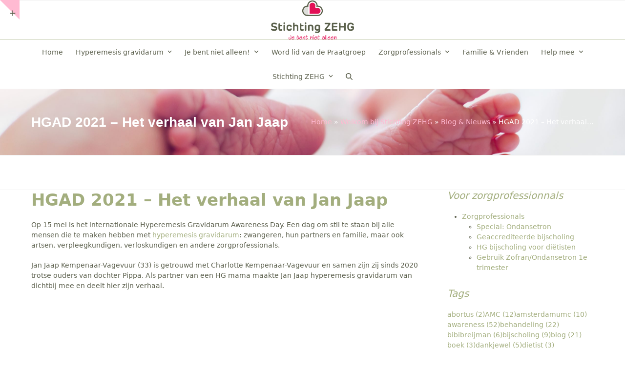

--- FILE ---
content_type: text/html; charset=UTF-8
request_url: https://www.zehg.nl/hgad-21-het-verhaal-van-jan-jaap/
body_size: 21727
content:
<!DOCTYPE html>
<html lang="nl-NL" class="wpex-classic-style">
<head>
<meta charset="UTF-8">
<link rel="profile" href="http://gmpg.org/xfn/11">
<meta name='robots' content='index, follow, max-image-preview:large, max-snippet:-1, max-video-preview:-1' />
	<style>img:is([sizes="auto" i], [sizes^="auto," i]) { contain-intrinsic-size: 3000px 1500px }</style>
	<meta name="viewport" content="width=device-width, initial-scale=1">

	<!-- This site is optimized with the Yoast SEO plugin v26.8 - https://yoast.com/product/yoast-seo-wordpress/ -->
	<title>HGAD 2021 - Het verhaal van Jan Jaap - Stichting ZEHG</title>
	<meta name="description" content="Op 15 mei is het internationale Hyperemesis Gravidarum Awareness Day. Een dag om stil te staan bij alle mensen die te maken hebben met hyperemesis gravidarum: z" />
	<link rel="canonical" href="https://www.zehg.nl/hgad-21-het-verhaal-van-jan-jaap/" />
	<meta name="twitter:card" content="summary_large_image" />
	<meta name="twitter:title" content="HGAD 2021 - Het verhaal van Jan Jaap - Stichting ZEHG" />
	<meta name="twitter:description" content="Op 15 mei is het internationale Hyperemesis Gravidarum Awareness Day. Een dag om stil te staan bij alle mensen die te maken hebben met hyperemesis gravidarum: zwangeren, hun partners en familie, maar ook artsen, verpleegkundigen, verloskundigen en andere zorgprofessionals. Jan Jaap Kempenaar-Vagevuur (33) is getrouwd met Charlotte Kempenaar-Vagevuur en samen zijn zij sinds 2020 trotse ouders&hellip;" />
	<meta name="twitter:creator" content="@steunpunthg" />
	<meta name="twitter:site" content="@steunpunthg" />
	<meta name="twitter:label1" content="Geschreven door" />
	<meta name="twitter:data1" content="Maroucha" />
	<meta name="twitter:label2" content="Geschatte leestijd" />
	<meta name="twitter:data2" content="1 minuut" />
	<script type="application/ld+json" class="yoast-schema-graph">{"@context":"https://schema.org","@graph":[{"@type":"Article","@id":"https://www.zehg.nl/hgad-21-het-verhaal-van-jan-jaap/#article","isPartOf":{"@id":"https://www.zehg.nl/hgad-21-het-verhaal-van-jan-jaap/"},"author":{"name":"Maroucha","@id":"https://www.zehg.nl/#/schema/person/74422a61d8f67bfe70fbd25d5cf55bf2"},"headline":"HGAD 2021 &#8211; Het verhaal van Jan Jaap","datePublished":"2021-05-20T08:00:29+00:00","dateModified":"2021-05-25T08:10:28+00:00","mainEntityOfPage":{"@id":"https://www.zehg.nl/hgad-21-het-verhaal-van-jan-jaap/"},"wordCount":87,"publisher":{"@id":"https://www.zehg.nl/#organization"},"keywords":["HGAD2021"],"articleSection":["HGAD2021","Nieuws","Voorpagina"],"inLanguage":"nl-NL"},{"@type":"WebPage","@id":"https://www.zehg.nl/hgad-21-het-verhaal-van-jan-jaap/","url":"https://www.zehg.nl/hgad-21-het-verhaal-van-jan-jaap/","name":"HGAD 2021 - Het verhaal van Jan Jaap - Stichting ZEHG","isPartOf":{"@id":"https://www.zehg.nl/#website"},"datePublished":"2021-05-20T08:00:29+00:00","dateModified":"2021-05-25T08:10:28+00:00","breadcrumb":{"@id":"https://www.zehg.nl/hgad-21-het-verhaal-van-jan-jaap/#breadcrumb"},"inLanguage":"nl-NL","potentialAction":[{"@type":"ReadAction","target":["https://www.zehg.nl/hgad-21-het-verhaal-van-jan-jaap/"]}]},{"@type":"BreadcrumbList","@id":"https://www.zehg.nl/hgad-21-het-verhaal-van-jan-jaap/#breadcrumb","itemListElement":[{"@type":"ListItem","position":1,"name":"Home","item":"https://www.zehg.nl/"},{"@type":"ListItem","position":2,"name":"Welkom bij Stichting ZEHG","item":"https://www.zehg.nl/"},{"@type":"ListItem","position":3,"name":"Blog &#038; Nieuws","item":"https://www.zehg.nl/nieuws/"},{"@type":"ListItem","position":4,"name":"HGAD 2021 &#8211; Het verhaal&hellip;"}]},{"@type":"WebSite","@id":"https://www.zehg.nl/#website","url":"https://www.zehg.nl/","name":"Stichting ZEHG","description":"Zwangerschapsmisselijkheid en Hyperemesis Gravidarum","publisher":{"@id":"https://www.zehg.nl/#organization"},"potentialAction":[{"@type":"SearchAction","target":{"@type":"EntryPoint","urlTemplate":"https://www.zehg.nl/?s={search_term_string}"},"query-input":{"@type":"PropertyValueSpecification","valueRequired":true,"valueName":"search_term_string"}}],"inLanguage":"nl-NL"},{"@type":"Organization","@id":"https://www.zehg.nl/#organization","name":"Stichting ZEHG","url":"https://www.zehg.nl/","logo":{"@type":"ImageObject","inLanguage":"nl-NL","@id":"https://www.zehg.nl/#/schema/logo/image/","url":"https://www.zehg.nl/wordpress/wp-content/uploads/2016/04/Logo-Stichting-ZEHG-RGB.png","contentUrl":"https://www.zehg.nl/wordpress/wp-content/uploads/2016/04/Logo-Stichting-ZEHG-RGB.png","width":1200,"height":567,"caption":"Stichting ZEHG"},"image":{"@id":"https://www.zehg.nl/#/schema/logo/image/"},"sameAs":["https://www.facebook.com/?_rdr=p","https://x.com/steunpunthg","https://nl.pinterest.com/zehg/"]},{"@type":"Person","@id":"https://www.zehg.nl/#/schema/person/74422a61d8f67bfe70fbd25d5cf55bf2","name":"Maroucha"}]}</script>
	<!-- / Yoast SEO plugin. -->


<link rel='dns-prefetch' href='//fonts.googleapis.com' />
<link rel="alternate" type="application/rss+xml" title="Stichting ZEHG &raquo; feed" href="https://www.zehg.nl/feed/" />
<link rel="alternate" type="application/rss+xml" title="Stichting ZEHG &raquo; reacties feed" href="https://www.zehg.nl/comments/feed/" />
<link rel="alternate" type="application/rss+xml" title="Stichting ZEHG &raquo; HGAD 2021 &#8211; Het verhaal van Jan Jaap reacties feed" href="https://www.zehg.nl/hgad-21-het-verhaal-van-jan-jaap/feed/" />
<link rel='stylesheet' id='js_composer_front-css' href='https://www.zehg.nl/wordpress/wp-content/plugins/js_composer/assets/css/js_composer.min.css?ver=8.6.1' media='all' />
<link rel='stylesheet' id='activecampaign-form-block-css' href='https://www.zehg.nl/wordpress/wp-content/plugins/activecampaign-subscription-forms/activecampaign-form-block/build/style-index.css?ver=1763118198' media='all' />
<link rel='stylesheet' id='contact-form-7-css' href='https://www.zehg.nl/wordpress/wp-content/plugins/contact-form-7/includes/css/styles.css?ver=6.1.4' media='all' />
<link rel='stylesheet' id='jquery-ui-css' href='https://www.zehg.nl/wordpress/wp-content/plugins/wp-easycart/design/theme/base-responsive-v3/smoothness-jquery-ui.min.css?ver=6.8.3' media='all' />
<link rel='stylesheet' id='wpeasycart_css-css' href='https://www.zehg.nl/wordpress/wp-content/plugins/wp-easycart/design/theme/base-responsive-v3/ec-store.css?ver=5_8_12' media='all' />
<link rel='stylesheet' id='wpeasycart_gfont-css' href='https://fonts.googleapis.com/css?family=Lato%7CMonda%7COpen+Sans%7CDroid+Serif&#038;ver=6.8.3' media='all' />
<link rel='stylesheet' id='wpeasycart_owl_carousel_css-css' href='https://www.zehg.nl/wordpress/wp-content/plugins/wp-easycart/design/theme/base-responsive-v3/owl.carousel.css?ver=6.8.3' media='all' />
<link rel='stylesheet' id='dashicons-css' href='https://www.zehg.nl/wordpress/wp-includes/css/dashicons.min.css?ver=6.8.3' media='all' />
<link rel='stylesheet' id='parent-style-css' href='https://www.zehg.nl/wordpress/wp-content/themes/Total/style.css?ver=6.4.1' media='all' />
<link rel='stylesheet' id='wpex-style-css' href='https://www.zehg.nl/wordpress/wp-content/themes/total-child-theme/style.css?ver=6.4.1' media='all' />
<link rel='stylesheet' id='wpex-mobile-menu-breakpoint-max-css' href='https://www.zehg.nl/wordpress/wp-content/themes/Total/assets/css/frontend/breakpoints/max.min.css?ver=6.4.1' media='only screen and (max-width:959px)' />
<link rel='stylesheet' id='wpex-mobile-menu-breakpoint-min-css' href='https://www.zehg.nl/wordpress/wp-content/themes/Total/assets/css/frontend/breakpoints/min.min.css?ver=6.4.1' media='only screen and (min-width:960px)' />
<link rel='stylesheet' id='vcex-shortcodes-css' href='https://www.zehg.nl/wordpress/wp-content/themes/Total/assets/css/frontend/vcex-shortcodes.min.css?ver=6.4.1' media='all' />
<link rel='stylesheet' id='fancybox-css' href='https://www.zehg.nl/wordpress/wp-content/themes/Total/assets/css/vendor/jquery.fancybox.min.css?ver=3.5.7' media='all' />
<link rel='stylesheet' id='wpex-fancybox-css' href='https://www.zehg.nl/wordpress/wp-content/themes/Total/assets/css/frontend/fancybox.min.css?ver=6.4.1' media='all' />
<link rel='stylesheet' id='wpex-wpbakery-css' href='https://www.zehg.nl/wordpress/wp-content/themes/Total/assets/css/frontend/wpbakery.min.css?ver=6.4.1' media='all' />
<script src="https://www.zehg.nl/wordpress/wp-includes/js/jquery/jquery.min.js?ver=3.7.1" id="jquery-core-js"></script>
<script src="https://www.zehg.nl/wordpress/wp-includes/js/jquery/jquery-migrate.min.js?ver=3.4.1" id="jquery-migrate-js"></script>
<script id="3d-flip-book-client-locale-loader-js-extra">
var FB3D_CLIENT_LOCALE = {"ajaxurl":"https:\/\/www.zehg.nl\/wordpress\/wp-admin\/admin-ajax.php","dictionary":{"Table of contents":"Table of contents","Close":"Close","Bookmarks":"Bookmarks","Thumbnails":"Thumbnails","Search":"Search","Share":"Share","Facebook":"Facebook","Twitter":"Twitter","Email":"Email","Play":"Play","Previous page":"Previous page","Next page":"Next page","Zoom in":"Zoom in","Zoom out":"Zoom out","Fit view":"Fit view","Auto play":"Auto play","Full screen":"Full screen","More":"More","Smart pan":"Smart pan","Single page":"Single page","Sounds":"Sounds","Stats":"Stats","Print":"Print","Download":"Download","Goto first page":"Goto first page","Goto last page":"Goto last page"},"images":"https:\/\/www.zehg.nl\/wordpress\/wp-content\/plugins\/interactive-3d-flipbook-powered-physics-engine\/assets\/images\/","jsData":{"urls":[],"posts":{"ids_mis":[],"ids":[]},"pages":[],"firstPages":[],"bookCtrlProps":[],"bookTemplates":[]},"key":"3d-flip-book","pdfJS":{"pdfJsLib":"https:\/\/www.zehg.nl\/wordpress\/wp-content\/plugins\/interactive-3d-flipbook-powered-physics-engine\/assets\/js\/pdf.min.js?ver=4.3.136","pdfJsWorker":"https:\/\/www.zehg.nl\/wordpress\/wp-content\/plugins\/interactive-3d-flipbook-powered-physics-engine\/assets\/js\/pdf.worker.js?ver=4.3.136","stablePdfJsLib":"https:\/\/www.zehg.nl\/wordpress\/wp-content\/plugins\/interactive-3d-flipbook-powered-physics-engine\/assets\/js\/stable\/pdf.min.js?ver=2.5.207","stablePdfJsWorker":"https:\/\/www.zehg.nl\/wordpress\/wp-content\/plugins\/interactive-3d-flipbook-powered-physics-engine\/assets\/js\/stable\/pdf.worker.js?ver=2.5.207","pdfJsCMapUrl":"https:\/\/www.zehg.nl\/wordpress\/wp-content\/plugins\/interactive-3d-flipbook-powered-physics-engine\/assets\/cmaps\/"},"cacheurl":"https:\/\/www.zehg.nl\/wordpress\/wp-content\/uploads\/3d-flip-book\/cache\/","pluginsurl":"https:\/\/www.zehg.nl\/wordpress\/wp-content\/plugins\/","pluginurl":"https:\/\/www.zehg.nl\/wordpress\/wp-content\/plugins\/interactive-3d-flipbook-powered-physics-engine\/","thumbnailSize":{"width":"150","height":"150"},"version":"1.16.17"};
</script>
<script src="https://www.zehg.nl/wordpress/wp-content/plugins/interactive-3d-flipbook-powered-physics-engine/assets/js/client-locale-loader.js?ver=1.16.17" id="3d-flip-book-client-locale-loader-js" async data-wp-strategy="async"></script>
<script src="https://www.zehg.nl/wordpress/wp-includes/js/jquery/ui/core.min.js?ver=1.13.3" id="jquery-ui-core-js"></script>
<script src="https://www.zehg.nl/wordpress/wp-includes/js/jquery/ui/accordion.min.js?ver=1.13.3" id="jquery-ui-accordion-js"></script>
<script src="https://www.zehg.nl/wordpress/wp-includes/js/jquery/ui/datepicker.min.js?ver=1.13.3" id="jquery-ui-datepicker-js"></script>
<script id="jquery-ui-datepicker-js-after">
jQuery(function(jQuery){jQuery.datepicker.setDefaults({"closeText":"Sluiten","currentText":"Vandaag","monthNames":["januari","februari","maart","april","mei","juni","juli","augustus","september","oktober","november","december"],"monthNamesShort":["jan","feb","mrt","apr","mei","jun","jul","aug","sep","okt","nov","dec"],"nextText":"Volgende","prevText":"Vorige","dayNames":["zondag","maandag","dinsdag","woensdag","donderdag","vrijdag","zaterdag"],"dayNamesShort":["zo","ma","di","wo","do","vr","za"],"dayNamesMin":["Z","M","D","W","D","V","Z"],"dateFormat":"d MM, yy","firstDay":1,"isRTL":false});});
</script>
<script id="wpeasycart_js-js-extra">
var wpeasycart_ajax_object = {"ga4_id":"","ga4_conv_id":"","ajax_url":"https:\/\/www.zehg.nl\/wordpress\/wp-admin\/admin-ajax.php","current_language":"NL","location_id":"0"};
</script>
<script src="https://www.zehg.nl/wordpress/wp-content/plugins/wp-easycart/design/theme/base-responsive-v3/ec-store.js?ver=5_8_12" id="wpeasycart_js-js"></script>
<script src="https://www.zehg.nl/wordpress/wp-content/plugins/wp-easycart/design/theme/base-responsive-v3/owl.carousel.min.js?ver=5_8_12" id="wpeasycart_owl_carousel_js-js"></script>
<script id="wpex-core-js-extra">
var wpex_theme_params = {"selectArrowIcon":"<span class=\"wpex-select-arrow__icon wpex-icon--sm wpex-flex wpex-icon\" aria-hidden=\"true\"><svg viewBox=\"0 0 24 24\" xmlns=\"http:\/\/www.w3.org\/2000\/svg\"><rect fill=\"none\" height=\"24\" width=\"24\"\/><g transform=\"matrix(0, -1, 1, 0, -0.115, 23.885)\"><polygon points=\"17.77,3.77 16,2 6,12 16,22 17.77,20.23 9.54,12\"\/><\/g><\/svg><\/span>","customSelects":".widget_categories form,.widget_archive select,.vcex-form-shortcode select","scrollToHash":"1","localScrollFindLinks":"1","localScrollHighlight":"1","localScrollUpdateHash":"1","scrollToHashTimeout":"500","localScrollTargets":"li.local-scroll a, a.local-scroll, .local-scroll-link, .local-scroll-link > a,.sidr-class-local-scroll-link,li.sidr-class-local-scroll > span > a,li.sidr-class-local-scroll > a","scrollToBehavior":"smooth"};
</script>
<script src="https://www.zehg.nl/wordpress/wp-content/themes/Total/assets/js/frontend/core.min.js?ver=6.4.1" id="wpex-core-js" defer data-wp-strategy="defer"></script>
<script id="wpex-inline-js-after">
!function(){const e=document.querySelector("html"),t=()=>{const t=window.innerWidth-document.documentElement.clientWidth;t&&e.style.setProperty("--wpex-scrollbar-width",`${t}px`)};t(),window.addEventListener("resize",(()=>{t()}))}();
</script>
<script src="https://www.zehg.nl/wordpress/wp-content/themes/Total/assets/js/frontend/search/drop-down.min.js?ver=6.4.1" id="wpex-search-drop_down-js" defer data-wp-strategy="defer"></script>
<script id="wpex-sticky-topbar-js-extra">
var wpex_sticky_topbar_params = {"breakpoint":"0"};
</script>
<script src="https://www.zehg.nl/wordpress/wp-content/themes/Total/assets/js/frontend/sticky/topbar.min.js?ver=6.4.1" id="wpex-sticky-topbar-js" defer data-wp-strategy="defer"></script>
<script id="wpex-sticky-main-nav-js-extra">
var wpex_sticky_main_nav_params = {"breakpoint":"959"};
</script>
<script src="https://www.zehg.nl/wordpress/wp-content/themes/Total/assets/js/frontend/sticky/main-nav.min.js?ver=6.4.1" id="wpex-sticky-main-nav-js" defer data-wp-strategy="defer"></script>
<script id="wpex-mobile-menu-sidr-js-extra">
var wpex_mobile_menu_sidr_params = {"breakpoint":"959","i18n":{"openSubmenu":"Open submenu of %s","closeSubmenu":"Close submenu of %s"},"openSubmenuIcon":"<span class=\"wpex-open-submenu__icon wpex-transition-transform wpex-duration-300 wpex-icon\" aria-hidden=\"true\"><svg xmlns=\"http:\/\/www.w3.org\/2000\/svg\" viewBox=\"0 0 448 512\"><path d=\"M201.4 342.6c12.5 12.5 32.8 12.5 45.3 0l160-160c12.5-12.5 12.5-32.8 0-45.3s-32.8-12.5-45.3 0L224 274.7 86.6 137.4c-12.5-12.5-32.8-12.5-45.3 0s-12.5 32.8 0 45.3l160 160z\"\/><\/svg><\/span>","source":"#site-navigation, #mobile-menu-search","side":"right","dark_surface":"1","displace":"","aria_label":"Mobile menu","aria_label_close":"Close mobile menu","class":["wpex-mobile-menu"],"speed":"300"};
</script>
<script src="https://www.zehg.nl/wordpress/wp-content/themes/Total/assets/js/frontend/mobile-menu/sidr.min.js?ver=6.4.1" id="wpex-mobile-menu-sidr-js" defer data-wp-strategy="defer"></script>
<script src="https://www.zehg.nl/wordpress/wp-content/themes/Total/assets/js/frontend/toggle-bar.min.js?ver=6.4.1" id="wpex-toggle-bar-js" defer data-wp-strategy="defer"></script>
<script></script><link rel="https://api.w.org/" href="https://www.zehg.nl/wp-json/" /><link rel="alternate" title="JSON" type="application/json" href="https://www.zehg.nl/wp-json/wp/v2/posts/2647" /><link rel="EditURI" type="application/rsd+xml" title="RSD" href="https://www.zehg.nl/wordpress/xmlrpc.php?rsd" />
<meta name="generator" content="WordPress 6.8.3" />
<link rel='shortlink' href='https://www.zehg.nl/?p=2647' />
<link rel="alternate" title="oEmbed (JSON)" type="application/json+oembed" href="https://www.zehg.nl/wp-json/oembed/1.0/embed?url=https%3A%2F%2Fwww.zehg.nl%2Fhgad-21-het-verhaal-van-jan-jaap%2F" />
<link rel="alternate" title="oEmbed (XML)" type="text/xml+oembed" href="https://www.zehg.nl/wp-json/oembed/1.0/embed?url=https%3A%2F%2Fwww.zehg.nl%2Fhgad-21-het-verhaal-van-jan-jaap%2F&#038;format=xml" />

<style>
.ec_out_of_stock_notify{ border-color:#f20056; }
.ec_out_of_stock_notify_title, .ec_out_of_stock_notify_button > input, #ec_user_login_link a{ background-color:#f20056; }
.ec_product_type1 .ec_product_addtocart{ background-color:#f20056; border-bottom-color:#ffbad2; }
.ec_product_type3 .ec_product_addtocart{ background-color:#f20056 !important; }
.ec_price_container_type5{ background-color:#f20056; }
.ec_price_container_type5:after{ border-color: #ffbad2 transparent transparent #ffbad2; }
.ec_product_type6 .ec_product_meta_type6 .ec_price_container{ background-color:#f20056; }
.ec_product_type6 .ec_product_meta_type6 .ec_price_container:after{ border-color:#ffbad2 transparent transparent #ffbad2; }
.ec_product_type6 .ec_product_meta_type6 .ec_product_addtocart{ background-color:#f20056 !important; }
.ec_product_type6 .ec_product_meta_type6 .ec_product_addtocart, .ec_product_meta_type6 .ec_product_addtocart a.ec_added_to_cart_button{ background-color:#f20056 !important; }
@media(hover: hover) {
	.ec_out_of_stock_notify_button > input:hover, #ec_user_login_link a:hover{ background-color:#ffbad2; }
	.ec_product_type1 .ec_product_quickview > input:hover{ background:#f20056; background-color:#f20056; }
	.ec_product_type1 .ec_product_addtocart:hover{ background-color:#ffbad2; border-bottom-color:#f20056; }
	.ec_product_type3 .ec_product_addtocart:hover{ background-color:#ffbad2 !important; }
	.ec_product_type3 .ec_product_addtocart:hover{ background-color:#f20056; }
	.ec_product_type3 .ec_product_quickview > input:hover{ background:#f20056; background-color:#f20056; }
	.ec_product_type5 .ec_product_addtocart:hover{ background-color:#f20056; }
	.ec_product_type5 .ec_product_quickview > input:hover{ background:#f20056; background-color:#f20056; }
	.ec_product_type6 .ec_product_meta_type6 .ec_product_addtocart:hover{ background-color:#ffbad2 !important; }
	.ec_product_type6 .ec_product_meta_type6 .ec_product_addtocart:hover, .ec_product_meta_type6 .ec_product_addtocart a.ec_added_to_cart_button:hover{ background-color:#ffbad2 !important; }
	.ec_product_type6 .ec_product_meta_type6 .ec_product_quickview > input:hover{ background-color:#f20056; }
}
.ec_product_quickview_content_title, .ec_product_quickview_content_title > a{ color:#f20056 !important; }
.ec_product_quickview_content_title:hover, .ec_product_quickview_content_title > a:hover{ color:#ffbad2 !important; }
.ec_product_quickview_content_quantity input[type="submit"], .ec_product_quickview_content_quantity input[type="button"], .ec_product_quickview_content_add_to_cart a{ background-color:#f20056 !important; }
.ec_product_quickview_content_quantity input[type="submit"]:hover, .ec_product_quickview_content_quantity input[type="button"]:hover, .ec_product_quickview_content_add_to_cart a:hover{ background-color:#ffbad2 !important; }
.ec_product_quickview_content_quantity .ec_minus, .ec_product_quickview_content_quantity .ec_plus{ background-color:#f20056; }
.ec_product_quickview_content_quantity .ec_minus:hover, .ec_product_quickview_content_quantity .ec_plus:hover{ background-color:#ffbad2; }
.ec_quickview_view_details a{ color:#f20056 !important; }
.ec_quickview_view_details a:hover{ color:#ffbad2 !important; }
.ec_product_page_sort > .ec_product_page_showing{ color:#f20056; }
.ec_product_star_on{ border-bottom-color:#f20056 !important; color:#f20056; border-bottom-color:#f20056; }
.ec_product_star_on:before{ border-bottom-color:#f20056; }
.ec_product_star_on:after{ color:#f20056; border-bottom-color:#f20056; }
.ec_product_star_off{ border-bottom-color:#CCCCCC !important; color:#CCCCCC; }
.ec_product_star_off:before{ border-bottom-color:#CCCCCC; }
.ec_product_star_off:after{ color:#CCCCCC; border-bottom-color:#CCCCCC; }
.ec_product_added_to_cart a, .ec_cart_checkout_link{ color:#f20056 !important; }
.ec_product_added_to_cart a:hover, .ec_cart_checkout_link:hover{ color:#ffbad2 !important; }
.ec_product_details_page a{ color:#f20056; }
.ec_product_details_page a:hover{ color:#ffbad2; }
.ec_details_title{ color:#222222 !important; }
.ec_details_price > .ec_product_price{ color:#000000; }
.ec_details_price > .ec_product_sale_price{ color:#000000; }
.ec_details_magbox{ display:none; }
.ec_details_right{  }
.ec_details_model_number{ color:#666666 !important; }
.ec_details_description{ color:#222222 !important; }
.ec_details_stock_total{ color:#666666 !important; }
.ec_details_add_to_cart_area > .ec_details_quantity > .ec_minus, .ec_details_add_to_cart_area > .ec_details_quantity > .ec_plus, .ec_details_add_to_cart_area > .ec_details_add_to_cart > input, .ec_details_add_to_cart_area > .ec_details_add_to_cart > a, .ec_details_customer_reviews_row > input[type="button"], .ec_details_inquiry_popup_main > form > .ec_details_add_to_cart input, .ec_details_inquiry_popup_main > form > .ec_details_add_to_cart > a, .wpeasycart-html-swatch{ background-color:#f20056 !important; }
.ec_details_add_to_cart_area > .ec_details_quantity > .ec_minus:hover, .ec_details_add_to_cart_area > .ec_details_quantity > .ec_plus:hover, .ec_details_add_to_cart_area > .ec_details_add_to_cart > input:hover, .ec_details_add_to_cart_area > .ec_details_add_to_cart > a:hover, .ec_details_customer_reviews_row > input[type="button"]:hover, .ec_details_inquiry_popup_main > form > .ec_details_add_to_cart > input:hover, .ec_details_inquiry_popup_main > form > .ec_details_add_to_cart > a:hover, .wpeasycart-html-swatch.ec_selected, .wpeasycart-html-swatch:hover{ background-color:#ffbad2 !important; }
.ec_details_categories{ color:#666666 !important; }
.ec_details_manufacturer{ color:#666666 !important; }
.ec_details_tabs{ color:#222222; }
.ec_details_tab.ec_active{ border-top-color:#f20056; }
.ec_details_customer_reviews_left > h3{ color:#f20056 !important; }
.ec_details_customer_review_date{ color:#666666; }
.ec_details_customer_review_date > strong{ color:#222222; }
.ec_details_customer_review_data{ color:#222222; }
.ec_details_customer_reviews_form > .ec_details_customer_reviews_form_holder > h3{ color:#f20056 !important; }
.ec_details_customer_reviews_row{ color:#222222; }
.ec_details_customer_reviews_row > input[type="button"]{ background-color:#333; color:#FFFFFF; }
.ec_details_customer_reviews_row > input[type="button"]:hover{ background-color:#333333; }
.ec_details_related_products_area > h3{ color:#f20056 !important; }
.ec_product_details_star_on{ border-bottom-color:#f20056 !important; color:#f20056; border-bottom-color:#f20056; }
.ec_product_details_star_on:before{ border-bottom-color:#f20056; }
.ec_product_details_star_on:after{ color:#f20056; border-bottom-color:#f20056; }
.ec_product_details_star_off{ border-bottom-color:#CCCCCC !important; color:#CCCCCC; }
.ec_product_details_star_off:before{ border-bottom-color:#CCCCCC; }
.ec_product_details_star_off:after{ color:#CCCCCC; border-bottom-color:#CCCCCC; }
.ec_details_swatches > li.ec_selected > img{ border:2px solid #f20056; }
.ec_special_heading{ color:#f20056; }
.ec_special_icon, .ec_special_icon_list{ background-color:#f20056; }
.ec_cart_page a, .ec_restricted a{ color:#f20056; }
.ec_cart_page a:hover, .ec_restricted a:hover{ color:#ffbad2; }
a.ec_cart_empty_button{ background-color:#f20056 }
a.ec_cart_empty_button:hover{ background-color:#ffbad2 }
.ec_cart_breadcrumb{ color:#f20056; }
.ec_cart_table_continue_shopping{ color:#f20056; }
.ec_cart_table_continue_shopping:hover{ color:#ffbad2; }
.ec_cart_button_column > .ec_cart_button, .ec_cart_table_checkout_button{ background-color:#f20056 !important; }
.ec_cart_button_column > .ec_cart_button:hover, .ec_cart_table_checkout_button:hover{ background-color:#ffbad2 !important; }
.ec_cart_breadcrumb_item_v2, .ec_cart_bottom_nav_back, .ec_cart_create_account_row_v2 > a, .ec_account_login_cancel_link{ color:#f20056 !important; }
.ec_cart_breadcrumb_item_v2:hover, .ec_cart_bottom_nav_back:hover, .ec_cart_create_account_row_v2 > a:hover, .ec_account_login_cancel_link:hover{ color:#ffbad2 !important; }
.ec_cart > thead > tr{ border-bottom-color:#f20056; }
.ec_cartitem_title{ color:#f20056 !important; }
.ec_cartitem_quantity_table > tbody > tr > td > .ec_minus, .ec_cartitem_quantity_table > tbody > tr > td > .ec_plus, .ec_cartitem_quantity_table > tbody > tr > td > .ec_cartitem_update_button{ background-color:#f20056 !important; }
.ec_cartitem_quantity_table > tbody > tr > td > .ec_minus:hover, .ec_cartitem_quantity_table > tbody > tr > td > .ec_plus:hover, .ec_cartitem_quantity_table > tbody > tr > td > .ec_cartitem_update_button:hover{ background-color:#ffbad2 !important; }
.ec_cart_button_row > .ec_account_button{ background-color:#f20056 !important; }
.ec_cart_button_row > .ec_account_button:hover{ background-color:#ffbad2 !important; }
.ec_cart_button_row > .ec_cart_button, .ec_cart_button_row input[type="button"], .ec_cart_button_row a.ec_cart_button{ background-color:#f20056 !important; }
.ec_cart_button_row > .ec_cart_button:hover, .ec_cart_button_row input[type="button"]:hover, .ec_cart_button_row a.ec_cart_button:hover{ background-color:#ffbad2 !important; }
.ec_cart_button_row a.ec_account_login_link{ background:none !important; background-color:transparent !important; color:#f20056; }
.ec_cart_button_row a.ec_account_login_link:hover{ background:none !important; background-color:transparent !important; color:#ffbad2; }
.ec_cart_input_row > a, .ec_cart_input_row > b, .ec_cart_input_row > strong, .ec_account_order_details_item_display_title > a{ color:#f20056; }
.ec_cart_input_row > a:hover, .ec_account_order_details_item_display_title > a:hover{ color:#ffbad2; }
ul.ec_menu_vertical li a:hover{ background-color:#f20056; }
ul.ec_menu_vertical ul li a:hover, ul.ec_menu_vertical ul ul li a:hover, .ec_categorywidget a:hover, .ec_manufacturerwidget a:hover, .ec_pricepointwidget a:hover, .ec_groupwidget a:hover, .ec_product_widget_title a:hover{ color:#f20056 !important; }

.ec_search_widget input[type="submit"], .ec_newsletter_widget input[type="submit"], input[type="submit"].ec_login_widget_button{ background-color:#f20056; border-bottom:4px solid #ffbad2; }
.ec_search_widget input[type="submit"]:hover, .ec_newsletter_widget input[type="submit"]:hover, input[type="submit"].ec_login_widget_button:hover{ background-color:#ffbad2; border-bottom:4px solid #f20056; }

.ec_cart_widget_minicart_wrap{ background:#f20056; }

.ec_categorywidget a, .ec_manufacturer_widget a, .ec_pricepoint_widget a, .ec_group_widget a, .ec_cartwidget a{ color:#f20056; }
.ec_categorywidget a:hover, .ec_manufacturer_widget a:hover, .ec_pricepoint_widget a:hover, .ec_group_widget a:hover, .ec_cartwidget a:hover{ color:#ffbad2 !important; }

.ec_newsletter_content h1, .ec_newsletter_close{ color:#f20056; }
.ec_newsletter_content input[type='submit']{ background-color:#f20056;}
.ec_newsletter_content input[type='submit']:hover{ background-color:#ffbad2; }

.ec_account_order_item_buy_button, .ec_account_order_item_download_button{ background-color:#f20056; }
.ec_account_order_item_buy_button:hover, .ec_account_order_item_download_button:hover{ background-color:#ffbad2; }
.ec_account_dashboard_row_divider a, .ec_account_order_line_column5 a, .ec_account_complete_payment_button{ background-color:#f20056 !important; }
.ec_account_dashboard_row_divider a:hover, .ec_account_order_line_column5 a:hover, .ec_account_complete_payment_button:hover{ background:#ffbad2 !important; background-color:#ffbad2 !important; }

.ec_store_table a{ color:#f20056 !important; }
.ec_store_table a:hover{ color:#ffbad2 !important; }

.ec_cart_success_title{ color:#f20056 !important; }
.ec_cart_success_continue_shopping_button > a{ background:#f20056 !important; }
.ec_cart_success_continue_shopping_button > a:hover{ background:#ffbad2 !important; }

@media only screen and ( min-width:1140px ){
	.ec_product_page .ec_product_li, .ec_product_page li.ec_product_li{ width:25%; }
	.ec_product_page .ec_product_li:nth-child( 4n+1 ){ clear:both; }
	.ec_image_container_none, .ec_image_container_none > div, .ec_image_container_border, .ec_image_container_border > div, .ec_image_container_shadow, .ec_image_container_shadow > div{ min-height:250px; height:250px; }
	#ec_current_media_size{ max-width:1300px; }
	.ec_product_page .ec_product_li:nth-child( 4n+1 ) .ec_product_editor{ left:227px; }
	
	.ec_product_page .ec_product_li, .ec_product_page li.ec_product_li{ width:25%; }
	.ec_product_page .ec_product_li:nth-child( 4n+1 ){ clear:both; }
	.ec_image_container_none, .ec_image_container_none > div, .ec_image_container_border, .ec_image_container_border > div, .ec_image_container_shadow, .ec_image_container_shadow > div{ min-height:250px; height:250px; }
	#ec_current_media_size{ max-width:1300px; }
	.ec_product_page .ec_product_li:nth-child( 4n+1 ) .ec_product_editor{ left:227px; }
		
	.ec_category_li{ width:25%; }
	.ec_category_li:nth-child( 4n+1 ){ clear:both; }
	.ec_category_li{ width:25%; }
	.ec_category_li:nth-child( 4n+1 ){ clear:both; }
	.ec_category_li:nth-child( 4n+1 ) .ec_product_editor{ left:227px; }
	
	}

@media only screen and ( min-width:990px ) and ( max-width:1139px ){
	.ec_product_page .ec_product_li, .ec_product_page li.ec_product_li{ width:33.333333333333%; }
	.ec_product_page .ec_product_li:nth-child( 3n+1 ){ clear:both; }
	.ec_image_container_none, .ec_image_container_none > div, .ec_image_container_border, .ec_image_container_border > div, .ec_image_container_shadow, .ec_image_container_shadow > div{ min-height:250px; height:250px; }
	#ec_current_media_size{ max-width:1139px; }
	.ec_product_page .ec_product_li:nth-child( 3n+1 ) .ec_product_editor{ left:227px; }
	
	.ec_product_page .ec_product_li, .ec_product_page li.ec_product_li{ width:33.333333333333%; }
	.ec_product_page .ec_product_li:nth-child( 3n+1 ){ clear:both; }
	.ec_image_container_none, .ec_image_container_none > div, .ec_image_container_border, .ec_image_container_border > div, .ec_image_container_shadow, .ec_image_container_shadow > div{ min-height:250px; height:250px; }
	#ec_current_media_size{ max-width:1139px; }
	.ec_product_page .ec_product_li:nth-child( 3n+1 ) .ec_product_editor{ left:227px; }
		
	.ec_category_li{ width:33.333333333333%; }
	.ec_category_li:nth-child( 3n+1 ){ clear:both; }
	.ec_category_li{ width:33.333333333333%; }
	.ec_category_li:nth-child( 3n+1 ){ clear:both; }
	.ec_category_li:nth-child( 3n+1 ) .ec_product_editor{ left:227px; }
	
	}

@media only screen and ( min-width:768px ) and ( max-width:989px ) {
	.ec_product_page .ec_product_li, .ec_product_page li.ec_product_li{ width:33.333333333333%; }
	.ec_product_page .ec_product_li:nth-child( 3n+1 ){ clear:both; }
	.ec_image_container_none, .ec_image_container_none > div, .ec_image_container_border, .ec_image_container_border > div, .ec_image_container_shadow, .ec_image_container_shadow > div{ min-height:250px; height:250px; }
	#ec_current_media_size{ max-width:989px; }
	.ec_product_page .ec_product_li:nth-child( 3n+1 ) .ec_product_editor{ left:227px; }
	
	.ec_product_page .ec_product_li, .ec_product_page li.ec_product_li{ width:33.333333333333%; }
	.ec_product_page .ec_product_li:nth-child( 3n+1 ){ clear:both; }
	.ec_image_container_none, .ec_image_container_none > div, .ec_image_container_border, .ec_image_container_border > div, .ec_image_container_shadow, .ec_image_container_shadow > div{ min-height:250px; height:250px; }
	#ec_current_media_size{ max-width:989px; }
	.ec_product_page .ec_product_li:nth-child( 3n+1 ) .ec_product_editor{ left:227px; }
		.ec_details_magbox{ display:none !important }
	.ec_details_mobile_title_area{ display:block; }
	.ec_details_images, .ec_details_right, .ec_details_customer_reviews_left, .ec_details_customer_reviews_form, .ec_details_customer_review_date{ float:left; margin-left:0px; width:100%; }
	.ec_details_right{ padding-left:0px; }
	.ec_details_right > form > .ec_details_breadcrumbs.ec_small, .ec_details_right > form > .ec_details_title, .ec_details_right > form > .ec_title_divider, .ec_details_right > form > .ec_details_price, .ec_details_right > form > .ec_details_rating{ display:none; }
	.ec_details_customer_review_list{ width:100%; }
		
	.ec_category_li{ width:33.333333333333%; }
	.ec_category_li:nth-child( 3n+1 ){ clear:both; }
	.ec_category_li{ width:33.333333333333%; }
	.ec_category_li:nth-child( 3n+1 ){ clear:both; }
	.ec_category_li:nth-child( 3n+1 ) .ec_product_editor{ left:227px; }
	
		.ec_cart_breadcrumb.ec_inactive, .ec_cart_breadcrumb_divider{ display:none; }
	.ec_cart_breadcrumb{ width:100%; text-align:center; font-size:22px; }
	.ec_cart_left{ width:100%; padding-right:0px; border-right:0px; }
	.ec_cart_right{ width:100%; padding-left:0px; }
	.ec_cart_right > .ec_cart_header.ec_top{ margin-top:15px; }
	.ec_show_two_column_only{ display:none !important; }
	#ec_cart_payment_one_column{ display:block; }
	#ec_cart_payment_hide_column{ display:none; }
	}

@media only screen and ( min-width:481px ) and ( max-width:767px ){
	.ec_product_page .ec_product_li, .ec_product_page li.ec_product_li{ width:33.333333333333%; }
	.ec_product_page .ec_product_li:nth-child( 3n+1 ){ clear:both; }
	.ec_image_container_none, .ec_image_container_none > div, .ec_image_container_border, .ec_image_container_border > div, .ec_image_container_shadow, .ec_image_container_shadow > div{ min-height:150px; height:150px; }
	#ec_current_media_size{ max-width:767px; }
	.ec_product_page .ec_product_li:nth-child( 3n+1 ) .ec_product_editor{ left:227px; }
	
	.ec_product_page .ec_product_li, .ec_product_page li.ec_product_li{ width:33.333333333333%; }
	.ec_product_page .ec_product_li:nth-child( 3n+1 ){ clear:both; }
	.ec_image_container_none, .ec_image_container_none > div, .ec_image_container_border, .ec_image_container_border > div, .ec_image_container_shadow, .ec_image_container_shadow > div{ min-height:150px; height:150px; }
	#ec_current_media_size{ max-width:767px; }
	.ec_product_page .ec_product_li:nth-child( 3n+1 ) .ec_product_editor{ left:227px; }
		.ec_details_magbox{ display:none !important }
	.ec_details_mobile_title_area{ display:block; }
	.ec_details_images, .ec_details_right, .ec_details_customer_reviews_left, .ec_details_customer_reviews_form, .ec_details_customer_review_date{ float:left; margin-left:0px; width:100%; }
	.ec_details_right{ padding-left:0px; }
	.ec_details_right > form > .ec_details_breadcrumbs.ec_small, .ec_details_right > form > .ec_details_title, .ec_details_right > form > .ec_title_divider, .ec_details_right > form > .ec_details_price, .ec_details_right > form > .ec_details_rating{ display:none; }
	.ec_details_customer_review_list{ width:100%; }
		
	.ec_category_li{ width:33.333333333333%; }
	.ec_category_li:nth-child( 3n+1 ){ clear:both; }
	.ec_category_li{ width:33.333333333333%; }
	.ec_category_li:nth-child( 3n+1 ){ clear:both; }
	.ec_category_li:nth-child( 3n+1 ) .ec_product_editor{ left:227px; }
	
		.ec_cart_left{ width:100%; padding-right:0px; border-right:0px; }
	.ec_cart_right{ width:100%; padding-left:0px; }
	.ec_cart_right > .ec_cart_header.ec_top{ margin-top:15px; }
	.ec_show_two_column_only{ display:none !important; }
	#ec_cart_payment_one_column{ display:block; }
	#ec_cart_payment_hide_column{ display:none; }
	}

@media only screen and ( max-width:480px ){
	.ec_product_page .ec_product_li, .ec_product_page li.ec_product_li{ width:50%; }
	.ec_product_page .ec_product_li:nth-child( 2n+1 ){ clear:both; }
	.ec_image_container_none, .ec_image_container_none > div, .ec_image_container_border, .ec_image_container_border > div, .ec_image_container_shadow, .ec_image_container_shadow > div{ min-height:140px; height:140px; }
	#ec_current_media_size{ max-width:480px; }
	.ec_product_page .ec_product_li:nth-child( 2n+1 ) .ec_product_editor{ left:227px; }
	
	.ec_product_page .ec_product_li, .ec_product_page li.ec_product_li{ width:50%; }
	.ec_product_page .ec_product_li:nth-child( 2n+1 ){ clear:both; }
	.ec_image_container_none, .ec_image_container_none > div, .ec_image_container_border, .ec_image_container_border > div, .ec_image_container_shadow, .ec_image_container_shadow > div{ min-height:140px; height:140px; }
	#ec_current_media_size{ max-width:480px; }
	.ec_product_page .ec_product_li:nth-child( 2n+1 ) .ec_product_editor{ left:227px; }
	.ec_product_quickview_content_data{ padding:15px; }
	.ec_product_page_sort > .ec_product_page_showing{ margin:0; }
	.ec_product_page_sort > select{ float:left; }
	.ec_product_type6 .ec_image_container_none, .ec_product_type6 .ec_image_container_border, .ec_product_type6 .ec_image_container_shadow{ width:100%; max-width:100%; }
	.ec_product_type6 .ec_product_meta_type6{ position:relative; width:100%; max-width:100%; margin-left:0; float:none; padding:15px; }
	.ec_product_type6 .ec_product_meta_type6 .ec_product_addtocart_container{ float:none; }
	
	.ec_details_swatches{ float:left; width:100%; }
	.ec_details_option_label{ border-right:none; }
	
	.ec_category_li{ width:50%; }
	.ec_category_li:nth-child( 2n+1 ){ clear:both; }
	.ec_category_li{ width:50%; }
	.ec_category_li:nth-child( 2n+1 ){ clear:both; }
	.ec_category_li:nth-child( 2n+1 ) .ec_product_editor{ left:227px; }
	
		.ec_details_magbox{ display:none !important }
	.ec_details_mobile_title_area{ display:block; }
	.ec_details_images, .ec_details_right, .ec_details_customer_reviews_left, .ec_details_customer_reviews_form, .ec_details_customer_review_date{ float:left; margin-left:0px; width:100%; }
	.ec_details_right{ padding-left:0px; }
	.ec_details_right > form > .ec_details_breadcrumbs.ec_small, .ec_details_right > form > .ec_details_title, .ec_details_right > form > .ec_title_divider, .ec_details_right > form > .ec_details_price, .ec_details_right > form > .ec_details_rating{ display:none; }
	.ec_details_customer_review_list{ width:100%; }
		
		.ec_cart_left{ width:100%; padding-right:0px; border-right:0px; }
	.ec_cart_right{ width:100%; padding-left:0px; }
	.ec_cart_right > .ec_cart_header.ec_top{ margin-top:15px; }
	.ec_show_two_column_only{ display:none !important; }
	#ec_cart_payment_one_column{ display:block; }
	#ec_cart_payment_hide_column{ display:none; }
	}


</style><noscript><style>body:not(.content-full-screen) .wpex-vc-row-stretched[data-vc-full-width-init="false"]{visibility:visible;}</style></noscript><link rel="icon" href="https://www.zehg.nl/wordpress/wp-content/uploads/2021/04/cropped-faviconPNG-32x32.png" sizes="32x32" />
<link rel="icon" href="https://www.zehg.nl/wordpress/wp-content/uploads/2021/04/cropped-faviconPNG-192x192.png" sizes="192x192" />
<link rel="apple-touch-icon" href="https://www.zehg.nl/wordpress/wp-content/uploads/2021/04/cropped-faviconPNG-180x180.png" />
<meta name="msapplication-TileImage" content="https://www.zehg.nl/wordpress/wp-content/uploads/2021/04/cropped-faviconPNG-270x270.png" />
		<style id="wp-custom-css">
			@media only screen and (max-width:636px){#top-bar-content{line-height:2 !important;}}		</style>
		<noscript><style> .wpb_animate_when_almost_visible { opacity: 1; }</style></noscript><style data-type="wpex-css" id="wpex-css">/*TYPOGRAPHY*/:root{--wpex-body-font-size:14px;--wpex-body-color:#5c604d;}:root{--wpex-heading-color:#a3ae7e;}#top-bar-content{font-style:normal;font-size:16px;line-height:5;}.page-header .page-header-title{font-family:'Lucida Sans Unicode','Lucida Grande',sans-serif;}.site-breadcrumbs{font-weight:400;}.sidebar-box .widget-title{font-weight:300;font-style:italic;}h1,.wpex-h1{color:#5c604d;}h2,.wpex-h2{color:#f20056;}h3,.wpex-h3{color:#f20056;}h4,.wpex-h4{color:#ffbad2;}/*ADVANCED STYLING CSS*/#site-logo .logo-img{max-height:80px;width:auto;}.page-header.has-bg-image{background-image:url(https://www.zehg.nl/wordpress/wp-content/uploads/2019/12/Depositphotos_120516326_xl-2015-scaled.jpg);}/*CUSTOMIZER STYLING*/:root{--wpex-accent:#f20056;--wpex-accent-alt:#f20056;--wpex-link-color:#a3ae7e;--wpex-hover-heading-link-color:#a3ae7e;--wpex-hover-link-color:#ffbad2;--wpex-hover-btn-color:#f20056;--wpex-btn-bg:#c8cfb4;--wpex-hover-btn-bg:#c8cfb4;--wpex-vc-column-inner-margin-bottom:40px;}.page-header-disabled:not(.has-overlay-header):not(.no-header-margin) #content-wrap{padding-block-start:100px;}.page-header.wpex-supports-mods{padding-block-start:50px;padding-block-end:50px;}.page-header{margin-block-end:70px;}.page-header.wpex-supports-mods .page-header-title{color:#ffffff;}.site-breadcrumbs{color:#ffffff;}.site-breadcrumbs .sep{color:#ffffff;}.site-breadcrumbs a{color:#ffbad2;}.site-breadcrumbs a:hover{color:#f20056;}.toggle-bar-btn{border-top-color:#ffbad2;border-right-color:#ffbad2;}.toggle-bar-btn span{color:#5c604d;}#top-bar{color:#f20056;--wpex-text-2:#f20056;--wpex-text-3:#f20056;--wpex-text-4:#f20056;}#top-bar-social a.wpex-social-btn-no-style{color:#5c604d;}#top-bar-social a.wpex-social-btn-no-style:hover{color:#f20056;}#site-navigation-wrap{--wpex-main-nav-bg:#ffffff;--wpex-main-nav-border-color:#c8cfb4;--wpex-main-nav-link-color:#5c604d;--wpex-hover-main-nav-link-color:#5c604d;--wpex-active-main-nav-link-color:#5c604d;--wpex-hover-main-nav-link-color:#f20056;--wpex-active-main-nav-link-color:#f20056;--wpex-active-main-nav-link-bg:#c8cfb4;--wpex-dropmenu-border-color:#c8cfb4;--wpex-dropmenu-caret-border-color:#c8cfb4;--wpex-megamenu-divider-color:#c8cfb4;--wpex-dropmenu-link-color:#5c604d;--wpex-hover-dropmenu-link-color:#f20056;--wpex-active-dropmenu-link-bg:#ffffff;--wpex-active-hover-dropmenu-link-bg:#ffffff;}#sidebar{color:#5c604d;--wpex-hover-link-color:#5c604d;--wpex-hover-widget-link-color:#5c604d;}.blog-entry{--wpex-entry-left-thumbnail-media-width:30%;--wpex-entry-left-thumbnail-content-width:65%;}</style></head>

<body class="wp-singular post-template-default single single-post postid-2647 single-format-standard wp-custom-logo wp-embed-responsive wp-theme-Total wp-child-theme-total-child-theme wpex-theme wpex-responsive full-width-main-layout no-composer wpex-live-site site-full-width content-right-sidebar has-sidebar has-topbar post-in-category-hgad2021 post-in-category-nieuws post-in-category-voorpagina sidebar-widget-icons hasnt-overlay-header wpex-antialiased has-mobile-menu wpex-mobile-toggle-menu-icon_buttons wpex-no-js wpb-js-composer js-comp-ver-8.6.1 vc_responsive">

	
<a href="#content" class="skip-to-content">Skip to content</a>

	
	<span data-ls_id="#site_top" tabindex="-1"></span><a href="#" id="toggle-bar-button" class="toggle-bar-btn fade-toggle open-togglebar wpex-block wpex-text-white wpex-hover-text-white wpex-z-overlay-button wpex-print-hidden wpex-fixed" aria-controls="toggle-bar-wrap" aria-expanded="false"><span class="toggle-bar-btn__icon toggle-bar-btn__icon--closed wpex-flex" data-open-text><span class="wpex-flex wpex-icon" aria-hidden="true"><svg xmlns="http://www.w3.org/2000/svg" viewBox="0 0 448 512"><path d="M256 80c0-17.7-14.3-32-32-32s-32 14.3-32 32V224H48c-17.7 0-32 14.3-32 32s14.3 32 32 32H192V432c0 17.7 14.3 32 32 32s32-14.3 32-32V288H400c17.7 0 32-14.3 32-32s-14.3-32-32-32H256V80z"/></svg></span></span><span class="toggle-bar-btn__icon toggle-bar-btn__icon--open wpex-flex" data-close-text><span class="wpex-flex wpex-icon" aria-hidden="true"><svg xmlns="http://www.w3.org/2000/svg" viewBox="0 0 448 512"><path d="M432 256c0 17.7-14.3 32-32 32L48 288c-17.7 0-32-14.3-32-32s14.3-32 32-32l352 0c17.7 0 32 14.3 32 32z"/></svg></span></span><span class="screen-reader-text" data-open-text>Show notice</span><span class="screen-reader-text" data-close-text>Hide notice</span></a>
<div id="toggle-bar-wrap" class="toggle-bar-overlay toggle-bar-fade close-on-doc-click wpex-invisible wpex-opacity-0 wpex-w-100 wpex-surface-1 wpex-fixed wpex-inset-x-0 wpex-z-overlay wpex-max-h-100 wpex-overflow-auto wpex-shadow wpex-py-40 wpex-transition-all wpex-duration-300" data-state="hidden" data-allow-toggle="true">
			<div id="toggle-bar" class="wpex-flex wpex-flex-col wpex-justify-center container">
<div class="toggle-bar-content entry wpex-clr"><div class="vc_row wpb_row vc_row-fluid wpex-relative"><div class="wpb_column vc_column_container vc_col-sm-6"><div class="vc_column-inner"><div class="wpb_wrapper">
	<div class="wpb_text_column wpb_content_element" >
		<div class="wpb_wrapper">
			<div class="entry wpex-clr">
<p>Stichting ZEHG</p>
<p>Groot Zuideveld 152</p>
<p>4271 CD Dussen</p>
<p>RSIN: 853225345</p>
</div>
<div class="entry wpex-clr">
<p>KvK: 58889914</p>
<p><span class="st">Rekeningnummer: NL98RABO0138707030</span></p>
<p>Heb je vragen of wil je contact met ons? Stuur en berichtje via het contactformulier hiernaast.</p>
<p><strong>LET OP! </strong></p>
<p><strong>Ben je journalist/redacteur en wil je in contact komen met ons? Stuur dan een email naar media@zehg.nl<br />
</strong></p>
</div>

		</div>
	</div>
</div></div></div><div class="wpb_column vc_column_container vc_col-sm-6"><div class="vc_column-inner"><div class="wpb_wrapper">
<div class="wpcf7 no-js" id="wpcf7-f184-o1" lang="nl-NL" dir="ltr" data-wpcf7-id="184">
<div class="screen-reader-response"><p role="status" aria-live="polite" aria-atomic="true"></p> <ul></ul></div>
<form action="/hgad-21-het-verhaal-van-jan-jaap/#wpcf7-f184-o1" method="post" class="wpcf7-form init" aria-label="Contactformulier" novalidate="novalidate" data-status="init">
<fieldset class="hidden-fields-container"><input type="hidden" name="_wpcf7" value="184" /><input type="hidden" name="_wpcf7_version" value="6.1.4" /><input type="hidden" name="_wpcf7_locale" value="nl_NL" /><input type="hidden" name="_wpcf7_unit_tag" value="wpcf7-f184-o1" /><input type="hidden" name="_wpcf7_container_post" value="0" /><input type="hidden" name="_wpcf7_posted_data_hash" value="" />
</fieldset>
<p>Hoe heet je? (verplicht)
</p>
<p><span class="wpcf7-form-control-wrap" data-name="your-name"><input size="40" maxlength="400" class="wpcf7-form-control wpcf7-text wpcf7-validates-as-required" aria-required="true" aria-invalid="false" value="" type="text" name="your-name" /></span>
</p>
<p>Je e-mail (verplicht)
</p>
<p><span class="wpcf7-form-control-wrap" data-name="your-email"><input size="40" maxlength="400" class="wpcf7-form-control wpcf7-email wpcf7-validates-as-required wpcf7-text wpcf7-validates-as-email" aria-required="true" aria-invalid="false" value="" type="email" name="your-email" /></span>
</p>
<p>Onderwerp (verplicht)
</p>
<p><span class="wpcf7-form-control-wrap" data-name="your-subject"><input size="40" maxlength="400" class="wpcf7-form-control wpcf7-text wpcf7-validates-as-required" aria-required="true" aria-invalid="false" value="" type="text" name="your-subject" /></span>
</p>
<p>Je berichtje (verplicht)
</p>
<p><span class="wpcf7-form-control-wrap" data-name="your-message"><textarea cols="40" rows="10" maxlength="2000" class="wpcf7-form-control wpcf7-textarea wpcf7-validates-as-required" aria-required="true" aria-invalid="false" name="your-message"></textarea></span>
</p>
<p><span class="wpcf7-form-control-wrap" data-name="Robot"><span class="wpcf7-form-control wpcf7-checkbox wpcf7-validates-as-required"><span class="wpcf7-list-item first last"><label><input type="checkbox" name="Robot[]" value="Ik ben geen robot en ga akkoord met het verzenden van dit bericht" /><span class="wpcf7-list-item-label">Ik ben geen robot en ga akkoord met het verzenden van dit bericht</span></label></span></span></span>
</p>
<p><input class="wpcf7-form-control wpcf7-submit has-spinner" type="submit" value="Verzenden" />
</p><div class="wpcf7-response-output" aria-hidden="true"></div>
</form>
</div>
</div></div></div></div><div class="vc_row wpb_row vc_row-fluid wpex-relative"><div class="wpb_column vc_column_container vc_col-sm-12"><div class="vc_column-inner"><div class="wpb_wrapper"><nav class="vcex-navbar vcex-module"><div class="vcex-navbar-inner wpex-clr wpex-last-mr-0"><a href="https://www.zehg.nl/over-ons-stichting-zehg/" class="vcex-navbar-link vcex-navbar-link--30 wpex-block wpex-float-left wpex-mr-5 wpex-mb-5 theme-button minimal-border"><span class="vcex-navbar-link-text">Stichting ZEHG</span></a><a href="https://www.zehg.nl/?page_id=25" class="vcex-navbar-link vcex-navbar-link--25 wpex-block wpex-float-left wpex-mr-5 wpex-mb-5 theme-button minimal-border"><span class="vcex-navbar-link-text">Doelstellingen</span></a><a href="https://www.zehg.nl/organisaties/" class="vcex-navbar-link vcex-navbar-link--246 wpex-block wpex-float-left wpex-mr-5 wpex-mb-5 theme-button minimal-border"><span class="vcex-navbar-link-text">Organisatie</span></a><a href="https://www.zehg.nl/helpmee/pay-it-forward/" class="vcex-navbar-link vcex-navbar-link--220 wpex-block wpex-float-left wpex-mr-5 wpex-mb-5 theme-button minimal-border"><span class="vcex-navbar-link-text">Pay it forward</span></a><a href="https://www.zehg.nl/contact/" class="vcex-navbar-link vcex-navbar-link--239 wpex-block wpex-float-left wpex-mr-5 wpex-mb-5 theme-button minimal-border"><span class="vcex-navbar-link-text">Contact</span></a></div></nav></div></div></div></div></div>
</div>
	</div>

	<div id="outer-wrap" class="wpex-overflow-clip">
		
		
		
		<div id="wrap" class="wpex-clr">

			
			<div id="top-bar-wrap" class="top-bar-full-width wpex-top-bar-sticky wpex-z-sticky wpex-surface-1 wpex-border-b wpex-border-main wpex-border-solid wpex-text-sm wpex-print-hidden">
			<div id="top-bar" class="container wpex-relative wpex-py-15 wpex-md-flex wpex-justify-between wpex-items-center wpex-text-center wpex-md-text-initial wpex-flex-row-reverse"></div>
		</div>
		<header id="site-header" class="header-three header-full-width wpex-dropdown-style-minimal wpex-dropdowns-shadow-five dyn-styles wpex-print-hidden wpex-relative wpex-clr">
				<div id="site-header-inner" class="header-three-inner header-padding container wpex-relative wpex-h-100 wpex-py-30 wpex-clr">
<div id="site-logo" class="site-branding header-three-logo logo-padding wpex-flex wpex-items-center wpex-text-center wpex-justify-center">
	<div id="site-logo-inner" ><a id="site-logo-link" href="https://www.zehg.nl/" rel="home" class="main-logo"><img src="https://www.zehg.nl/wordpress/wp-content/uploads/2016/04/Logo-Stichting-ZEHG-RGB.png" alt="Stichting ZEHG" class="logo-img wpex-h-auto wpex-max-w-100 wpex-align-middle" width="1200" height="80" data-no-retina data-skip-lazy fetchpriority="high"></a></div>

</div>

<div id="mobile-menu" class="wpex-mobile-menu-toggle show-at-mm-breakpoint wpex-flex wpex-items-center wpex-absolute wpex-top-50 -wpex-translate-y-50 wpex-right-0">
	<div class="wpex-inline-flex wpex-items-center"><a href="#" class="mobile-menu-toggle" role="button" aria-expanded="false"><span class="mobile-menu-toggle__icon wpex-flex"><span class="wpex-hamburger-icon wpex-hamburger-icon--inactive wpex-hamburger-icon--animate" aria-hidden="true"><span></span></span></span><span class="screen-reader-text" data-open-text>Open mobile menu</span><span class="screen-reader-text" data-open-text>Close mobile menu</span></a></div>
</div>

</div>
		
<div id="site-navigation-wrap" class="navbar-style-three wpex-z-sticky navbar-fixed-line-height fixed-nav wpex-dropdown-top-border hide-at-mm-breakpoint wpex-clr wpex-print-hidden">
	<nav id="site-navigation" class="navigation main-navigation main-navigation-three container wpex-relative wpex-clr" aria-label="Main menu"><ul id="menu-basismenu" class="main-navigation-ul dropdown-menu wpex-dropdown-menu wpex-dropdown-menu--onhover"><li id="menu-item-10" class="menu-item menu-item-type-custom menu-item-object-custom menu-item-home menu-item-10"><a href="http://www.zehg.nl/"><span class="link-inner">Home</span></a></li>
<li id="menu-item-1972" class="menu-item menu-item-type-post_type menu-item-object-page menu-item-has-children menu-item-1972 dropdown"><a href="https://www.zehg.nl/zwangerschapsmisselijkheid-hyperemesis-gravidarum-impact/"><span class="link-inner">Hyperemesis gravidarum <span class="nav-arrow top-level"><span class="nav-arrow__icon wpex-icon wpex-icon--xs" aria-hidden="true"><svg xmlns="http://www.w3.org/2000/svg" viewBox="0 0 448 512"><path d="M201.4 342.6c12.5 12.5 32.8 12.5 45.3 0l160-160c12.5-12.5 12.5-32.8 0-45.3s-32.8-12.5-45.3 0L224 274.7 86.6 137.4c-12.5-12.5-32.8-12.5-45.3 0s-12.5 32.8 0 45.3l160 160z"/></svg></span></span></span></a>
<ul class="sub-menu">
	<li id="menu-item-1974" class="menu-item menu-item-type-post_type menu-item-object-page menu-item-1974"><a href="https://www.zehg.nl/zwangerschapsmisselijkheid-hyperemesis-gravidarum-impact/"><span class="link-inner">Over HG</span></a></li>
	<li id="menu-item-4076" class="menu-item menu-item-type-post_type menu-item-object-page menu-item-4076"><a href="https://www.zehg.nl/richtlijn-hyperemesis-gravidarum/"><span class="link-inner">Richtlijn Hyperemesis Gravidarum</span></a></li>
	<li id="menu-item-2758" class="menu-item menu-item-type-post_type menu-item-object-page menu-item-2758"><a href="https://www.zehg.nl/behandeling-zwangerschapsmisselijkheid-hyperemesis-gravidarum/specialistische-begeleiding-hyperemesis-gravidarum/"><span class="link-inner">Specialistische begeleiding bij hyperemesis gravidarum (HG)</span></a></li>
	<li id="menu-item-207" class="menu-item menu-item-type-post_type menu-item-object-page menu-item-has-children menu-item-207 dropdown"><a href="https://www.zehg.nl/behandeling-zwangerschapsmisselijkheid-hyperemesis-gravidarum/"><span class="link-inner">Behandeling van zwangerschapsmisselijkheid en hyperemesis gravidarum (HG) – Therapieën, medicatie en tips <span class="nav-arrow second-level"><span class="nav-arrow__icon wpex-icon wpex-icon--xs wpex-icon--bidi" aria-hidden="true"><svg xmlns="http://www.w3.org/2000/svg" viewBox="0 0 320 512"><path d="M278.6 233.4c12.5 12.5 12.5 32.8 0 45.3l-160 160c-12.5 12.5-32.8 12.5-45.3 0s-12.5-32.8 0-45.3L210.7 256 73.4 118.6c-12.5-12.5-12.5-32.8 0-45.3s32.8-12.5 45.3 0l160 160z"/></svg></span></span></span></a>
	<ul class="sub-menu">
		<li id="menu-item-3397" class="menu-item menu-item-type-post_type menu-item-object-page menu-item-3397"><a href="https://www.zehg.nl/voorbereiding-zwangerschap-na-hyperemesis-gravidarum/"><span class="link-inner">HG voor zijn</span></a></li>
		<li id="menu-item-351" class="menu-item menu-item-type-post_type menu-item-object-page menu-item-351"><a href="https://www.zehg.nl/behandeling-zwangerschapsmisselijkheid-hyperemesis-gravidarum/voeding-vocht-hyperemesis-gravidarum/"><span class="link-inner">Voeding</span></a></li>
		<li id="menu-item-346" class="menu-item menu-item-type-post_type menu-item-object-page menu-item-has-children menu-item-346 dropdown"><a href="https://www.zehg.nl/behandeling-zwangerschapsmisselijkheid-hyperemesis-gravidarum/medicijnen/"><span class="link-inner">Medicijnen <span class="nav-arrow second-level"><span class="nav-arrow__icon wpex-icon wpex-icon--xs wpex-icon--bidi" aria-hidden="true"><svg xmlns="http://www.w3.org/2000/svg" viewBox="0 0 320 512"><path d="M278.6 233.4c12.5 12.5 12.5 32.8 0 45.3l-160 160c-12.5 12.5-32.8 12.5-45.3 0s-12.5-32.8 0-45.3L210.7 256 73.4 118.6c-12.5-12.5-12.5-32.8 0-45.3s32.8-12.5 45.3 0l160 160z"/></svg></span></span></span></a>
		<ul class="sub-menu">
			<li id="menu-item-1398" class="menu-item menu-item-type-post_type menu-item-object-page menu-item-1398"><a href="https://www.zehg.nl/behandeling-zwangerschapsmisselijkheid-hyperemesis-gravidarum/medicijnen/special-ondansetron/"><span class="link-inner">Special: Ondansetron</span></a></li>
		</ul>
</li>
		<li id="menu-item-773" class="menu-item menu-item-type-post_type menu-item-object-page menu-item-773"><a href="https://www.zehg.nl/behandeling-zwangerschapsmisselijkheid-hyperemesis-gravidarum/rehydratatie-sondevoeding-en-parenterale-voeding/"><span class="link-inner">Rehydratie, sondevoeding en parenterale voeding</span></a></li>
		<li id="menu-item-374" class="menu-item menu-item-type-post_type menu-item-object-page menu-item-374"><a href="https://www.zehg.nl/behandeling-zwangerschapsmisselijkheid-hyperemesis-gravidarum/alternatieve-therapie-hyperemesis-gravidarum/"><span class="link-inner">Alternatieve therapie</span></a></li>
		<li id="menu-item-392" class="menu-item menu-item-type-post_type menu-item-object-page menu-item-has-children menu-item-392 dropdown"><a href="https://www.zehg.nl/behandeling-zwangerschapsmisselijkheid-hyperemesis-gravidarum/tips-tricks/"><span class="link-inner">Tips &#038; tricks <span class="nav-arrow second-level"><span class="nav-arrow__icon wpex-icon wpex-icon--xs wpex-icon--bidi" aria-hidden="true"><svg xmlns="http://www.w3.org/2000/svg" viewBox="0 0 320 512"><path d="M278.6 233.4c12.5 12.5 12.5 32.8 0 45.3l-160 160c-12.5 12.5-32.8 12.5-45.3 0s-12.5-32.8 0-45.3L210.7 256 73.4 118.6c-12.5-12.5-12.5-32.8 0-45.3s32.8-12.5 45.3 0l160 160z"/></svg></span></span></span></a>
		<ul class="sub-menu">
			<li id="menu-item-210" class="menu-item menu-item-type-post_type menu-item-object-page menu-item-210"><a href="https://www.zehg.nl/hyperemesisgravidarum/extra-info-en-downloads/"><span class="link-inner">Extra info &#038; downloads</span></a></li>
		</ul>
</li>
	</ul>
</li>
	<li id="menu-item-654" class="menu-item menu-item-type-post_type menu-item-object-page menu-item-654"><a href="https://www.zehg.nl/nahg/"><span class="link-inner">(Herstel) Na HG</span></a></li>
	<li id="menu-item-2043" class="menu-item menu-item-type-post_type menu-item-object-page menu-item-2043"><a href="https://www.zehg.nl/?page_id=2012"><span class="link-inner">HG en werk</span></a></li>
	<li id="menu-item-3162" class="menu-item menu-item-type-post_type menu-item-object-page menu-item-3162"><a href="https://www.zehg.nl/veelgestelde-vragen-hyperemesis-gravidarum/"><span class="link-inner">FAQ HG</span></a></li>
	<li id="menu-item-4050" class="menu-item menu-item-type-post_type menu-item-object-page menu-item-has-children menu-item-4050 dropdown"><a href="https://www.zehg.nl/partner/"><span class="link-inner">Partner <span class="nav-arrow second-level"><span class="nav-arrow__icon wpex-icon wpex-icon--xs wpex-icon--bidi" aria-hidden="true"><svg xmlns="http://www.w3.org/2000/svg" viewBox="0 0 320 512"><path d="M278.6 233.4c12.5 12.5 12.5 32.8 0 45.3l-160 160c-12.5 12.5-32.8 12.5-45.3 0s-12.5-32.8 0-45.3L210.7 256 73.4 118.6c-12.5-12.5-12.5-32.8 0-45.3s32.8-12.5 45.3 0l160 160z"/></svg></span></span></span></a>
	<ul class="sub-menu">
		<li id="menu-item-420" class="menu-item menu-item-type-post_type menu-item-object-page menu-item-420"><a href="https://www.zehg.nl/je-bent-niet-alleen/het-verhaal-van-deel-4/"><span class="link-inner">Partnerverhalen</span></a></li>
	</ul>
</li>
</ul>
</li>
<li id="menu-item-197" class="menu-item menu-item-type-post_type menu-item-object-page menu-item-has-children menu-item-197 dropdown"><a href="https://www.zehg.nl/je-bent-niet-alleen/"><span class="link-inner">Je bent niet alleen! <span class="nav-arrow top-level"><span class="nav-arrow__icon wpex-icon wpex-icon--xs" aria-hidden="true"><svg xmlns="http://www.w3.org/2000/svg" viewBox="0 0 448 512"><path d="M201.4 342.6c12.5 12.5 32.8 12.5 45.3 0l160-160c12.5-12.5 12.5-32.8 0-45.3s-32.8-12.5-45.3 0L224 274.7 86.6 137.4c-12.5-12.5-32.8-12.5-45.3 0s-12.5 32.8 0 45.3l160 160z"/></svg></span></span></span></a>
<ul class="sub-menu">
	<li id="menu-item-400" class="menu-item menu-item-type-post_type menu-item-object-page menu-item-400"><a href="https://www.zehg.nl/je-bent-niet-alleen/het-verhaal-van/"><span class="link-inner">Ervaringsverhalen (1)</span></a></li>
	<li id="menu-item-410" class="menu-item menu-item-type-post_type menu-item-object-page menu-item-410"><a href="https://www.zehg.nl/je-bent-niet-alleen/het-verhaal-van-deel-2/"><span class="link-inner">Ervaringsverhalen (2)</span></a></li>
	<li id="menu-item-416" class="menu-item menu-item-type-post_type menu-item-object-page menu-item-416"><a href="https://www.zehg.nl/je-bent-niet-alleen/het-verhaal-van-deel-3/"><span class="link-inner">Ervaringsverhalen (3)</span></a></li>
	<li id="menu-item-1248" class="menu-item menu-item-type-post_type menu-item-object-page menu-item-1248"><a href="https://www.zehg.nl/je-bent-niet-alleen/ervaringsverhalen-7/"><span class="link-inner">HG is keihard</span></a></li>
	<li id="menu-item-1275" class="menu-item menu-item-type-post_type menu-item-object-page menu-item-1275"><a href="https://www.zehg.nl/je-bent-niet-alleen/leven-na-hg/"><span class="link-inner">Leven na HG</span></a></li>
</ul>
</li>
<li id="menu-item-528" class="menu-item menu-item-type-post_type menu-item-object-page menu-item-528"><a href="https://www.zehg.nl/samen-sta-je-sterker/"><span class="link-inner">Word lid van de Praatgroep</span></a></li>
<li id="menu-item-2582" class="menu-item menu-item-type-post_type menu-item-object-page menu-item-has-children menu-item-2582 dropdown"><a href="https://www.zehg.nl/zorgprofessionals/"><span class="link-inner">Zorgprofessionals <span class="nav-arrow top-level"><span class="nav-arrow__icon wpex-icon wpex-icon--xs" aria-hidden="true"><svg xmlns="http://www.w3.org/2000/svg" viewBox="0 0 448 512"><path d="M201.4 342.6c12.5 12.5 32.8 12.5 45.3 0l160-160c12.5-12.5 12.5-32.8 0-45.3s-32.8-12.5-45.3 0L224 274.7 86.6 137.4c-12.5-12.5-32.8-12.5-45.3 0s-12.5 32.8 0 45.3l160 160z"/></svg></span></span></span></a>
<ul class="sub-menu">
	<li id="menu-item-2938" class="menu-item menu-item-type-post_type menu-item-object-page menu-item-2938"><a href="https://www.zehg.nl/zorgprofessionals/"><span class="link-inner">Zorgprofessionals</span></a></li>
	<li id="menu-item-2935" class="menu-item menu-item-type-post_type menu-item-object-page menu-item-2935"><a href="https://www.zehg.nl/bijscholing/"><span class="link-inner">Geaccrediteerde bijscholing</span></a></li>
	<li id="menu-item-2902" class="menu-item menu-item-type-post_type menu-item-object-page menu-item-2902"><a href="https://www.zehg.nl/bijscholing/training-dietisten/"><span class="link-inner">HG bijscholing voor diëtisten</span></a></li>
</ul>
</li>
<li id="menu-item-3010" class="menu-item menu-item-type-post_type menu-item-object-page menu-item-3010"><a href="https://www.zehg.nl/familievrienden-hg/"><span class="link-inner">Familie &#038; Vrienden</span></a></li>
<li id="menu-item-1185" class="menu-item menu-item-type-post_type menu-item-object-page menu-item-has-children menu-item-1185 dropdown"><a href="https://www.zehg.nl/helpmee/"><span class="link-inner">Help mee <span class="nav-arrow top-level"><span class="nav-arrow__icon wpex-icon wpex-icon--xs" aria-hidden="true"><svg xmlns="http://www.w3.org/2000/svg" viewBox="0 0 448 512"><path d="M201.4 342.6c12.5 12.5 32.8 12.5 45.3 0l160-160c12.5-12.5 12.5-32.8 0-45.3s-32.8-12.5-45.3 0L224 274.7 86.6 137.4c-12.5-12.5-32.8-12.5-45.3 0s-12.5 32.8 0 45.3l160 160z"/></svg></span></span></span></a>
<ul class="sub-menu">
	<li id="menu-item-221" class="menu-item menu-item-type-post_type menu-item-object-page menu-item-221"><a href="https://www.zehg.nl/helpmee/pay-it-forward/"><span class="link-inner">Doneer</span></a></li>
	<li id="menu-item-1509" class="menu-item menu-item-type-post_type menu-item-object-page menu-item-has-children menu-item-1509 dropdown"><a href="https://www.zehg.nl/store/"><span class="link-inner">ZEHG Shop <span class="nav-arrow second-level"><span class="nav-arrow__icon wpex-icon wpex-icon--xs wpex-icon--bidi" aria-hidden="true"><svg xmlns="http://www.w3.org/2000/svg" viewBox="0 0 320 512"><path d="M278.6 233.4c12.5 12.5 12.5 32.8 0 45.3l-160 160c-12.5 12.5-32.8 12.5-45.3 0s-12.5-32.8 0-45.3L210.7 256 73.4 118.6c-12.5-12.5-12.5-32.8 0-45.3s32.8-12.5 45.3 0l160 160z"/></svg></span></span></span></a>
	<ul class="sub-menu">
		<li id="menu-item-1511" class="menu-item menu-item-type-post_type menu-item-object-page menu-item-1511"><a href="https://www.zehg.nl/cart/"><span class="link-inner">Winkelwagen</span></a></li>
		<li id="menu-item-1513" class="menu-item menu-item-type-post_type menu-item-object-page menu-item-1513"><a href="https://www.zehg.nl/account/"><span class="link-inner">Account</span></a></li>
	</ul>
</li>
</ul>
</li>
<li id="menu-item-33" class="menu-item menu-item-type-post_type menu-item-object-page menu-item-has-children menu-item-33 dropdown"><a href="https://www.zehg.nl/over-ons-stichting-zehg/"><span class="link-inner">Stichting ZEHG <span class="nav-arrow top-level"><span class="nav-arrow__icon wpex-icon wpex-icon--xs" aria-hidden="true"><svg xmlns="http://www.w3.org/2000/svg" viewBox="0 0 448 512"><path d="M201.4 342.6c12.5 12.5 32.8 12.5 45.3 0l160-160c12.5-12.5 12.5-32.8 0-45.3s-32.8-12.5-45.3 0L224 274.7 86.6 137.4c-12.5-12.5-32.8-12.5-45.3 0s-12.5 32.8 0 45.3l160 160z"/></svg></span></span></span></a>
<ul class="sub-menu">
	<li id="menu-item-1966" class="menu-item menu-item-type-post_type menu-item-object-page menu-item-1966"><a href="https://www.zehg.nl/over-ons-stichting-zehg/"><span class="link-inner">Over ons</span></a></li>
	<li id="menu-item-240" class="menu-item menu-item-type-post_type menu-item-object-page menu-item-240"><a href="https://www.zehg.nl/contact/"><span class="link-inner">Contact</span></a></li>
	<li id="menu-item-174" class="menu-item menu-item-type-post_type menu-item-object-page current_page_parent menu-item-174"><a href="https://www.zehg.nl/nieuws/"><span class="link-inner">Blog en nieuws</span></a></li>
	<li id="menu-item-2384" class="menu-item menu-item-type-post_type menu-item-object-page menu-item-2384"><a href="https://www.zehg.nl/mediacentrum/"><span class="link-inner">Mediacentrum</span></a></li>
	<li id="menu-item-976" class="menu-item menu-item-type-post_type menu-item-object-page menu-item-976"><a href="https://www.zehg.nl/over-ons-stichting-zehg/ichg2019-hg-conference/"><span class="link-inner">ICHG2019: HG Conference</span></a></li>
	<li id="menu-item-3417" class="menu-item menu-item-type-post_type menu-item-object-page menu-item-3417"><a href="https://www.zehg.nl/ichg-2022/"><span class="link-inner">ICHG 2022</span></a></li>
	<li id="menu-item-4026" class="menu-item menu-item-type-post_type menu-item-object-page menu-item-4026"><a href="https://www.zehg.nl/ichg-2024/"><span class="link-inner">ICHG 2024</span></a></li>
</ul>
</li>
<li class="search-toggle-li menu-item wpex-menu-extra no-icon-margin"><a href="#" class="site-search-toggle search-dropdown-toggle" role="button" aria-expanded="false" aria-controls="searchform-dropdown" aria-label="Search"><span class="link-inner"><span class="wpex-menu-search-text wpex-hidden">Zoeken</span><span class="wpex-menu-search-icon wpex-icon" aria-hidden="true"><svg xmlns="http://www.w3.org/2000/svg" viewBox="0 0 512 512"><path d="M416 208c0 45.9-14.9 88.3-40 122.7L502.6 457.4c12.5 12.5 12.5 32.8 0 45.3s-32.8 12.5-45.3 0L330.7 376c-34.4 25.2-76.8 40-122.7 40C93.1 416 0 322.9 0 208S93.1 0 208 0S416 93.1 416 208zM208 352a144 144 0 1 0 0-288 144 144 0 1 0 0 288z"/></svg></span></span></a>
<div id="searchform-dropdown" class="header-searchform-wrap header-drop-widget header-drop-widget--colored-top-border wpex-invisible wpex-opacity-0 wpex-absolute wpex-transition-all wpex-duration-200 wpex-translate-Z-0 wpex-text-initial wpex-z-dropdown wpex-top-100 wpex-right-0 wpex-surface-1 wpex-text-2 wpex-p-15">
<form role="search" method="get" class="searchform searchform--header-dropdown wpex-flex" action="https://www.zehg.nl/" autocomplete="off">
	<label for="searchform-input-6970da4facdf8" class="searchform-label screen-reader-text">Search</label>
	<input id="searchform-input-6970da4facdf8" type="search" class="searchform-input wpex-block wpex-border-0 wpex-outline-0 wpex-w-100 wpex-h-auto wpex-leading-relaxed wpex-rounded-0 wpex-text-2 wpex-surface-2 wpex-p-10 wpex-text-1em wpex-unstyled-input" name="s" placeholder="Zoeken" required>
			<button type="submit" class="searchform-submit wpex-hidden wpex-rounded-0 wpex-py-10 wpex-px-15" aria-label="Submit search"><span class="wpex-icon" aria-hidden="true"><svg xmlns="http://www.w3.org/2000/svg" viewBox="0 0 512 512"><path d="M416 208c0 45.9-14.9 88.3-40 122.7L502.6 457.4c12.5 12.5 12.5 32.8 0 45.3s-32.8 12.5-45.3 0L330.7 376c-34.4 25.2-76.8 40-122.7 40C93.1 416 0 322.9 0 208S93.1 0 208 0S416 93.1 416 208zM208 352a144 144 0 1 0 0-288 144 144 0 1 0 0 288z"/></svg></span></button>
</form>
</div>
</li></ul></nav>
</div>

	</header>

			
			<main id="main" class="site-main wpex-clr">

				
<header class="page-header has-aside default-page-header has-bg-image bg-fixed wpex-bg-fixed wpex-bg-cover wpex-bg-center wpex-bg-no-repeat wpex-relative wpex-mb-40 wpex-surface-2 wpex-py-20 wpex-border-t wpex-border-b wpex-border-solid wpex-border-surface-3 wpex-text-2 wpex-supports-mods">

	
	<div class="page-header-inner container wpex-md-flex wpex-md-flex-wrap wpex-md-items-center wpex-md-justify-between">
<div class="page-header-content wpex-md-mr-15">

<h1 class="page-header-title wpex-block wpex-m-0 wpex-text-2xl">

	<span>HGAD 2021 &#8211; Het verhaal van Jan Jaap</span>

</h1>

</div>
<div class="page-header-aside wpex-md-text-right"><nav class="site-breadcrumbs position-page_header_aside wpex-text-4 wpex-text-sm" aria-label="You are here:"><span class="breadcrumb-trail"><span><span><a href="https://www.zehg.nl/">Home</a></span> &raquo; <span><a href="https://www.zehg.nl/">Welkom bij Stichting ZEHG</a></span> &raquo; <span><a href="https://www.zehg.nl/nieuws/">Blog &#038; Nieuws</a></span> &raquo; <span class="breadcrumb_last" aria-current="page">HGAD 2021 &#8211; Het verhaal&hellip;</span></span></span></nav></div></div>

	
</header>


<div id="content-wrap"  class="container wpex-clr">

	
	<div id="primary" class="content-area wpex-clr">

		
		<div id="content" class="site-content wpex-clr">

			
			
<article id="single-blocks" class="single-blog-article wpex-first-mt-0 wpex-clr">
<header class="single-blog-header wpex-mb-10">
	<h1 class="single-post-title entry-title wpex-m-0 wpex-text-3xl">HGAD 2021 &#8211; Het verhaal van Jan Jaap</h1>
</header>
<div class="single-blog-content single-content entry wpex-mt-20 wpex-mb-40 wpex-clr"><p>Op 15 mei is het internationale Hyperemesis Gravidarum Awareness Day. Een dag om stil te staan bij alle mensen die te maken hebben met <a href="https://www.zehg.nl/zwangerschapsmisselijkheid-en-hyperemesis-gravidarum/">hyperemesis gravidarum</a>: zwangeren, hun partners en familie, maar ook artsen, verpleegkundigen, verloskundigen en andere zorgprofessionals.</p>
<p>Jan Jaap Kempenaar-Vagevuur (33) is getrouwd met Charlotte Kempenaar-Vagevuur en samen zijn zij sinds 2020 trotse ouders van dochter Pippa. Als partner van een HG mama maakte Jan Jaap hyperemesis gravidarum van dichtbij mee en deelt hier zijn verhaal.</p>
<div class="_3d-flip-book  fb3d-fullscreen-mode full-size" data-id="2648" data-mode="fullscreen" data-title="false" data-template="short-white-book-view" data-lightbox="dark-shadow" data-urlparam="fb3d-page" data-page-n="0" data-pdf="" data-tax="null" data-thumbnail="" data-cols="3" data-book-template="default" data-trigger=""></div><script type="text/javascript">window.FB3D_CLIENT_DATA = window.FB3D_CLIENT_DATA || [];FB3D_CLIENT_DATA.push('[base64]');window.FB3D_CLIENT_LOCALE && FB3D_CLIENT_LOCALE.render && FB3D_CLIENT_LOCALE.render();</script>
</div>


<div class="post-tags wpex-mb-40 wpex-last-mr-0"><a href="https://www.zehg.nl/tag/hgad2021/" rel="tag">HGAD2021</a></div>
	<div class="related-posts wpex-overflow-hidden wpex-mb-40 wpex-clr">

		<h3 class="theme-heading plain related-posts-title"><span class="text">Gerelateerde berichten</span></h3>
		<div class="wpex-row wpex-clr">
<article class="related-post col span_1_of_3 col-1 wpex-clr post-4381 post type-post status-publish format-standard has-post-thumbnail hentry category-nieuws category-voorpagina tag-behandeling tag-hyperemesis-gravidarum tag-in-het-nieuws tag-landelijke-richtlijn tag-stichting-zehg entry has-media">

	
		<div class="related-post-inner wpex-flex-grow">

			
				<figure class="related-post-figure wpex-mb-15 wpex-relative">
					<a href="https://www.zehg.nl/fins-onderzoek-hg-depresse/" title="Fins onderzoek: HG en depressie komen vaak samen, maar geen directe link" class="related-post-thumb">
						<img width="2560" height="1707" src="https://www.zehg.nl/wordpress/wp-content/uploads/2019/12/Depositphotos_295676612_xl-2015-scaled.jpg" class="wpex-align-middle" alt="" loading="lazy" decoding="async" srcset="https://www.zehg.nl/wordpress/wp-content/uploads/2019/12/Depositphotos_295676612_xl-2015-scaled.jpg 2560w, https://www.zehg.nl/wordpress/wp-content/uploads/2019/12/Depositphotos_295676612_xl-2015-300x200.jpg 300w, https://www.zehg.nl/wordpress/wp-content/uploads/2019/12/Depositphotos_295676612_xl-2015-1024x683.jpg 1024w, https://www.zehg.nl/wordpress/wp-content/uploads/2019/12/Depositphotos_295676612_xl-2015-768x512.jpg 768w, https://www.zehg.nl/wordpress/wp-content/uploads/2019/12/Depositphotos_295676612_xl-2015-1536x1024.jpg 1536w, https://www.zehg.nl/wordpress/wp-content/uploads/2019/12/Depositphotos_295676612_xl-2015-2048x1365.jpg 2048w" sizes="auto, (max-width: 2560px) 100vw, 2560px" />																	</a>
									</figure>

			
							<div class="related-post-content wpex-clr">
					<div class="related-post-title entry-title wpex-m-0 wpex-mb-5">
						<a href="https://www.zehg.nl/fins-onderzoek-hg-depresse/">Fins onderzoek: HG en depressie komen vaak samen, maar geen directe link</a>
					</div>
					<div class="related-post-excerpt wpex-leading-normal wpex-last-mb-0 wpex-clr"><p>Persbericht – Stichting ZEHG NU.nl en Kek Mama berichten over Fins onderzoek: Hyperemesis Gravidarum (HG)&hellip;</p></div>
				</div>
						</div>

	
</article>
<article class="related-post col span_1_of_3 col-2 wpex-clr post-4356 post type-post status-publish format-standard hentry category-voorpagina tag-awareness-2 tag-emoties tag-hyperemesis-gravidarum tag-in-het-nieuws tag-pregnancysicknesssupport tag-verdriet tag-zehg entry no-media">

	
		<div class="related-post-inner wpex-flex-grow">

			
							<div class="related-post-content wpex-clr">
					<div class="related-post-title entry-title wpex-m-0 wpex-mb-5">
						<a href="https://www.zehg.nl/documentaire-jessica-cronshaw-hyperemesis-gravidarum/">Documentaire over Jessica &#8220;Jess&#8221; Cronshaw en haar dochter Elsie nu te zien op YouTube</a>
					</div>
					<div class="related-post-excerpt wpex-leading-normal wpex-last-mb-0 wpex-clr"><p>🎬 Documentaire over Jessica "Jess" Cronshaw en haar dochter Elsie nu te zien op YouTube&hellip;</p></div>
				</div>
						</div>

	
</article>
<article class="related-post col span_1_of_3 col-3 wpex-clr post-4352 post type-post status-publish format-standard has-post-thumbnail hentry category-voorpagina tag-hyperemesis-gravidarum tag-in-het-nieuws tag-landelijke-richtlijn tag-painter tag-preventieve-maatregelen tag-stichting-zehg tag-voorlichting entry has-media">

	
		<div class="related-post-inner wpex-flex-grow">

			
				<figure class="related-post-figure wpex-mb-15 wpex-relative">
					<a href="https://www.zehg.nl/webinar-hyperemesis-gravidarum-zorg-behandeling/" title="Webinar terugkijken: Dieper inzicht in Hyperemesis Gravidarum (HG)" class="related-post-thumb">
						<img width="1080" height="1080" src="https://www.zehg.nl/wordpress/wp-content/uploads/2020/10/10.png" class="wpex-align-middle" alt="HG in het nieuws" loading="lazy" decoding="async" srcset="https://www.zehg.nl/wordpress/wp-content/uploads/2020/10/10.png 1080w, https://www.zehg.nl/wordpress/wp-content/uploads/2020/10/10-300x300.png 300w, https://www.zehg.nl/wordpress/wp-content/uploads/2020/10/10-1024x1024.png 1024w, https://www.zehg.nl/wordpress/wp-content/uploads/2020/10/10-150x150.png 150w, https://www.zehg.nl/wordpress/wp-content/uploads/2020/10/10-768x768.png 768w, https://www.zehg.nl/wordpress/wp-content/uploads/2020/10/10-80x80.png 80w" sizes="auto, (max-width: 1080px) 100vw, 1080px" />																	</a>
									</figure>

			
							<div class="related-post-content wpex-clr">
					<div class="related-post-title entry-title wpex-m-0 wpex-mb-5">
						<a href="https://www.zehg.nl/webinar-hyperemesis-gravidarum-zorg-behandeling/">Webinar terugkijken: Dieper inzicht in Hyperemesis Gravidarum (HG)</a>
					</div>
					<div class="related-post-excerpt wpex-leading-normal wpex-last-mb-0 wpex-clr"><p>Op donderdag 9 oktober organiseerde het Regionaal Consortium Zwangerschap &amp; Geboorte Zuidwest Nederland een waardevol&hellip;</p></div>
				</div>
						</div>

	
</article></div>

	</div>

	</article>

			
			
		</div>

		
	</div>

	
<aside id="sidebar" class="sidebar-primary sidebar-container wpex-print-hidden">

	
	<div id="sidebar-inner" class="sidebar-container-inner wpex-mb-40"><div id="wpex_simple_menu-3" class="sidebar-box widget widget_wpex_simple_menu wpex-mb-30 wpex-clr"><div class='widget-title wpex-heading wpex-text-md wpex-mb-20'>Voor zorgprofessionnals</div><div class="menu-zorgprofessionals-container"><ul id="menu-zorgprofessionals" class="menu"><li id="menu-item-2583" class="menu-item menu-item-type-post_type menu-item-object-page menu-item-has-children menu-item-2583"><a href="https://www.zehg.nl/zorgprofessionals/">Zorgprofessionals</a>
<ul class="sub-menu">
	<li id="menu-item-1402" class="menu-item menu-item-type-post_type menu-item-object-page menu-item-1402"><a href="https://www.zehg.nl/behandeling-zwangerschapsmisselijkheid-hyperemesis-gravidarum/medicijnen/special-ondansetron/">Special: Ondansetron</a></li>
	<li id="menu-item-1233" class="menu-item menu-item-type-post_type menu-item-object-page menu-item-1233"><a href="https://www.zehg.nl/bijscholing/">Geaccrediteerde bijscholing</a></li>
	<li id="menu-item-2939" class="menu-item menu-item-type-post_type menu-item-object-page menu-item-2939"><a href="https://www.zehg.nl/bijscholing/training-dietisten/">HG bijscholing voor diëtisten</a></li>
	<li id="menu-item-3971" class="menu-item menu-item-type-post_type menu-item-object-post menu-item-3971"><a href="https://www.zehg.nl/gebruik-zofran-ondansetron-1e-trimester/">Gebruik Zofran/Ondansetron 1e trimester</a></li>
</ul>
</li>
</ul></div></div><div id="tag_cloud-3" class="sidebar-box widget widget_tag_cloud wpex-mb-30 wpex-clr"><div class='widget-title wpex-heading wpex-text-md wpex-mb-20'>Tags</div><div class="tagcloud"><a href="https://www.zehg.nl/tag/abortus/" class="tag-cloud-link tag-link-237 tag-link-position-1" style="font-size: 1em;" aria-label="abortus (2 items)">abortus<span class="tag-link-count"> (2)</span></a>
<a href="https://www.zehg.nl/tag/amc/" class="tag-cloud-link tag-link-48 tag-link-position-2" style="font-size: 1em;" aria-label="AMC (12 items)">AMC<span class="tag-link-count"> (12)</span></a>
<a href="https://www.zehg.nl/tag/amsterdamumc/" class="tag-cloud-link tag-link-222 tag-link-position-3" style="font-size: 1em;" aria-label="amsterdamumc (10 items)">amsterdamumc<span class="tag-link-count"> (10)</span></a>
<a href="https://www.zehg.nl/tag/awareness-2/" class="tag-cloud-link tag-link-7 tag-link-position-4" style="font-size: 1em;" aria-label="awareness (52 items)">awareness<span class="tag-link-count"> (52)</span></a>
<a href="https://www.zehg.nl/tag/behandeling/" class="tag-cloud-link tag-link-26 tag-link-position-5" style="font-size: 1em;" aria-label="behandeling (22 items)">behandeling<span class="tag-link-count"> (22)</span></a>
<a href="https://www.zehg.nl/tag/bibibreijman/" class="tag-cloud-link tag-link-233 tag-link-position-6" style="font-size: 1em;" aria-label="bibibreijman (6 items)">bibibreijman<span class="tag-link-count"> (6)</span></a>
<a href="https://www.zehg.nl/tag/bijscholing/" class="tag-cloud-link tag-link-218 tag-link-position-7" style="font-size: 1em;" aria-label="bijscholing (9 items)">bijscholing<span class="tag-link-count"> (9)</span></a>
<a href="https://www.zehg.nl/tag/blog/" class="tag-cloud-link tag-link-54 tag-link-position-8" style="font-size: 1em;" aria-label="blog (21 items)">blog<span class="tag-link-count"> (21)</span></a>
<a href="https://www.zehg.nl/tag/boek/" class="tag-cloud-link tag-link-110 tag-link-position-9" style="font-size: 1em;" aria-label="boek (3 items)">boek<span class="tag-link-count"> (3)</span></a>
<a href="https://www.zehg.nl/tag/dankjewel/" class="tag-cloud-link tag-link-101 tag-link-position-10" style="font-size: 1em;" aria-label="dankjewel (5 items)">dankjewel<span class="tag-link-count"> (5)</span></a>
<a href="https://www.zehg.nl/tag/dietist/" class="tag-cloud-link tag-link-211 tag-link-position-11" style="font-size: 1em;" aria-label="dietist (3 items)">dietist<span class="tag-link-count"> (3)</span></a>
<a href="https://www.zehg.nl/tag/doe-mee/" class="tag-cloud-link tag-link-11 tag-link-position-12" style="font-size: 1em;" aria-label="doe mee (8 items)">doe mee<span class="tag-link-count"> (8)</span></a>
<a href="https://www.zehg.nl/tag/donatie/" class="tag-cloud-link tag-link-80 tag-link-position-13" style="font-size: 1em;" aria-label="donatie (4 items)">donatie<span class="tag-link-count"> (4)</span></a>
<a href="https://www.zehg.nl/tag/donaties/" class="tag-cloud-link tag-link-44 tag-link-position-14" style="font-size: 1em;" aria-label="donaties (9 items)">donaties<span class="tag-link-count"> (9)</span></a>
<a href="https://www.zehg.nl/tag/droge-hg/" class="tag-cloud-link tag-link-238 tag-link-position-15" style="font-size: 1em;" aria-label="droge hg (3 items)">droge hg<span class="tag-link-count"> (3)</span></a>
<a href="https://www.zehg.nl/tag/emdr/" class="tag-cloud-link tag-link-50 tag-link-position-16" style="font-size: 1em;" aria-label="emdr (2 items)">emdr<span class="tag-link-count"> (2)</span></a>
<a href="https://www.zehg.nl/tag/emoties/" class="tag-cloud-link tag-link-102 tag-link-position-17" style="font-size: 1em;" aria-label="emoties (7 items)">emoties<span class="tag-link-count"> (7)</span></a>
<a href="https://www.zehg.nl/tag/gdf15/" class="tag-cloud-link tag-link-241 tag-link-position-18" style="font-size: 1em;" aria-label="gdf15 (5 items)">gdf15<span class="tag-link-count"> (5)</span></a>
<a href="https://www.zehg.nl/tag/hgad2021/" class="tag-cloud-link tag-link-208 tag-link-position-19" style="font-size: 1em;" aria-label="HGAD2021 (14 items)">HGAD2021<span class="tag-link-count"> (14)</span></a>
<a href="https://www.zehg.nl/tag/hgcoach/" class="tag-cloud-link tag-link-265 tag-link-position-20" style="font-size: 1em;" aria-label="HGcoach (3 items)">HGcoach<span class="tag-link-count"> (3)</span></a>
<a href="https://www.zehg.nl/tag/hyperemesis-gravidarum/" class="tag-cloud-link tag-link-6 tag-link-position-21" style="font-size: 1em;" aria-label="hyperemesis gravidarum (88 items)">hyperemesis gravidarum<span class="tag-link-count"> (88)</span></a>
<a href="https://www.zehg.nl/tag/ichg2022/" class="tag-cloud-link tag-link-244 tag-link-position-22" style="font-size: 1em;" aria-label="ichg2022 (2 items)">ichg2022<span class="tag-link-count"> (2)</span></a>
<a href="https://www.zehg.nl/tag/in-het-nieuws/" class="tag-cloud-link tag-link-15 tag-link-position-23" style="font-size: 1em;" aria-label="In het nieuws (53 items)">In het nieuws<span class="tag-link-count"> (53)</span></a>
<a href="https://www.zehg.nl/tag/landelijke-richtlijn/" class="tag-cloud-link tag-link-220 tag-link-position-24" style="font-size: 1em;" aria-label="landelijke richtlijn (16 items)">landelijke richtlijn<span class="tag-link-count"> (16)</span></a>
<a href="https://www.zehg.nl/tag/lotgenoten/" class="tag-cloud-link tag-link-17 tag-link-position-25" style="font-size: 1em;" aria-label="lotgenoten (21 items)">lotgenoten<span class="tag-link-count"> (21)</span></a>
<a href="https://www.zehg.nl/tag/magazine/" class="tag-cloud-link tag-link-64 tag-link-position-26" style="font-size: 1em;" aria-label="magazine (6 items)">magazine<span class="tag-link-count"> (6)</span></a>
<a href="https://www.zehg.nl/tag/medicatie/" class="tag-cloud-link tag-link-68 tag-link-position-27" style="font-size: 1em;" aria-label="medicatie (4 items)">medicatie<span class="tag-link-count"> (4)</span></a>
<a href="https://www.zehg.nl/tag/nieuws/" class="tag-cloud-link tag-link-14 tag-link-position-28" style="font-size: 1em;" aria-label="nieuws (19 items)">nieuws<span class="tag-link-count"> (19)</span></a>
<a href="https://www.zehg.nl/tag/onderzoek/" class="tag-cloud-link tag-link-46 tag-link-position-29" style="font-size: 1em;" aria-label="onderzoek (15 items)">onderzoek<span class="tag-link-count"> (15)</span></a>
<a href="https://www.zehg.nl/tag/oprichting/" class="tag-cloud-link tag-link-9 tag-link-position-30" style="font-size: 1em;" aria-label="oprichting (2 items)">oprichting<span class="tag-link-count"> (2)</span></a>
<a href="https://www.zehg.nl/tag/oproep/" class="tag-cloud-link tag-link-47 tag-link-position-31" style="font-size: 1em;" aria-label="oproep (5 items)">oproep<span class="tag-link-count"> (5)</span></a>
<a href="https://www.zehg.nl/tag/organisatie/" class="tag-cloud-link tag-link-108 tag-link-position-32" style="font-size: 1em;" aria-label="organisatie (3 items)">organisatie<span class="tag-link-count"> (3)</span></a>
<a href="https://www.zehg.nl/tag/painter/" class="tag-cloud-link tag-link-104 tag-link-position-33" style="font-size: 1em;" aria-label="Painter (17 items)">Painter<span class="tag-link-count"> (17)</span></a>
<a href="https://www.zehg.nl/tag/podcast/" class="tag-cloud-link tag-link-239 tag-link-position-34" style="font-size: 1em;" aria-label="podcast (3 items)">podcast<span class="tag-link-count"> (3)</span></a>
<a href="https://www.zehg.nl/tag/pregnancysicknesssupport/" class="tag-cloud-link tag-link-223 tag-link-position-35" style="font-size: 1em;" aria-label="pregnancysicknesssupport (3 items)">pregnancysicknesssupport<span class="tag-link-count"> (3)</span></a>
<a href="https://www.zehg.nl/tag/preventieve-maatregelen/" class="tag-cloud-link tag-link-52 tag-link-position-36" style="font-size: 1em;" aria-label="preventieve maatregelen (8 items)">preventieve maatregelen<span class="tag-link-count"> (8)</span></a>
<a href="https://www.zehg.nl/tag/product/" class="tag-cloud-link tag-link-258 tag-link-position-37" style="font-size: 1em;" aria-label="product (2 items)">product<span class="tag-link-count"> (2)</span></a>
<a href="https://www.zehg.nl/tag/protocol/" class="tag-cloud-link tag-link-70 tag-link-position-38" style="font-size: 1em;" aria-label="protocol (2 items)">protocol<span class="tag-link-count"> (2)</span></a>
<a href="https://www.zehg.nl/tag/ridder/" class="tag-cloud-link tag-link-109 tag-link-position-39" style="font-size: 1em;" aria-label="ridder (2 items)">ridder<span class="tag-link-count"> (2)</span></a>
<a href="https://www.zehg.nl/tag/stichting-zehg/" class="tag-cloud-link tag-link-8 tag-link-position-40" style="font-size: 1em;" aria-label="stichting ZEHG (71 items)">stichting ZEHG<span class="tag-link-count"> (71)</span></a>
<a href="https://www.zehg.nl/tag/symposium/" class="tag-cloud-link tag-link-45 tag-link-position-41" style="font-size: 1em;" aria-label="symposium (4 items)">symposium<span class="tag-link-count"> (4)</span></a>
<a href="https://www.zehg.nl/tag/verder-na-hg/" class="tag-cloud-link tag-link-99 tag-link-position-42" style="font-size: 1em;" aria-label="verder na HG (13 items)">verder na HG<span class="tag-link-count"> (13)</span></a>
<a href="https://www.zehg.nl/tag/verdriet/" class="tag-cloud-link tag-link-103 tag-link-position-43" style="font-size: 1em;" aria-label="verdriet (7 items)">verdriet<span class="tag-link-count"> (7)</span></a>
<a href="https://www.zehg.nl/tag/voorlichting/" class="tag-cloud-link tag-link-97 tag-link-position-44" style="font-size: 1em;" aria-label="voorlichting (12 items)">voorlichting<span class="tag-link-count"> (12)</span></a>
<a href="https://www.zehg.nl/tag/zehg/" class="tag-cloud-link tag-link-13 tag-link-position-45" style="font-size: 1em;" aria-label="zehg (16 items)">zehg<span class="tag-link-count"> (16)</span></a></div>
</div></div>

	
</aside>


</div>


			
<div class="post-pagination-wrap wpex-py-20 wpex-border-solid wpex-border-t wpex-border-main wpex-print-hidden">
	<ul class="post-pagination container wpex-flex wpex-justify-between wpex-list-none"><li class="post-prev wpex-flex-grow wpex-mr-10"><a href="https://www.zehg.nl/hgad-2021-het-verhaal-van-claudia/" rel="prev"><span class="wpex-mr-10 wpex-icon wpex-icon--xs wpex-icon--bidi" aria-hidden="true"><svg xmlns="http://www.w3.org/2000/svg" viewBox="0 0 320 512"><path d="M9.4 233.4c-12.5 12.5-12.5 32.8 0 45.3l192 192c12.5 12.5 32.8 12.5 45.3 0s12.5-32.8 0-45.3L77.3 256 246.6 86.6c12.5-12.5 12.5-32.8 0-45.3s-32.8-12.5-45.3 0l-192 192z"/></svg></span><span class="screen-reader-text">previous post: </span>HGAD 2021 &#8211; Het verhaal van Claudia</a></li><li class="post-next wpex-flex-grow wpex-ml-10 wpex-text-right"><a href="https://www.zehg.nl/hgad-21-het-verhaal-van-grianne/" rel="next"><span class="screen-reader-text">next post: </span>HGAD 2021 &#8211; Het verhaal van Grianne<span class="wpex-ml-10 wpex-icon wpex-icon--xs wpex-icon--bidi" aria-hidden="true"><svg xmlns="http://www.w3.org/2000/svg" viewBox="0 0 320 512"><path d="M310.6 233.4c12.5 12.5 12.5 32.8 0 45.3l-192 192c-12.5 12.5-32.8 12.5-45.3 0s-12.5-32.8 0-45.3L242.7 256 73.4 86.6c-12.5-12.5-12.5-32.8 0-45.3s32.8-12.5 45.3 0l192 192z"/></svg></span></a></li></ul>
</div>

		</main>

		
		
<div id="footer-callout-wrap" class="wpex-surface-2 wpex-text-2 wpex-py-30 wpex-border-solid wpex-border-surface-3 wpex-border-y visible-desktop wpex-print-hidden">
	<div id="footer-callout" class="container wpex-md-flex wpex-md-items-center">
					<div id="footer-callout-left" class="footer-callout-content wpex-text-xl wpex-md-flex-grow wpex-md-w-75">Veel vrouwen met extreme misselijkheid tijdens de zwangerschap vragen zich af wat er aan de hand is. Hier lees je de ervaringen van andere vrouwen. </div>
							<div id="footer-callout-right" class="footer-callout-button wpex-mt-20 wpex-md-w-25 wpex-md-pl-20 wpex-md-mt-0"><a href="http://www.zehg.nl/wordpress/je-bent-niet-alleen/" class="footer-callout-button-link theme-button minimal-border wpex-flex wpex-items-center wpex-justify-center wpex-m-0 wpex-py-15 wpex-px-20 wpex-text-lg" target="_blank" rel="noopener noreferrer"><span class="footer-callout-button-icon theme-button-icon-left wpex-icon" aria-hidden="true"><svg xmlns="http://www.w3.org/2000/svg" viewBox="0 0 512 512"><path d="M47.6 300.4L228.3 469.1c7.5 7 17.4 10.9 27.7 10.9s20.2-3.9 27.7-10.9L464.4 300.4c30.4-28.3 47.6-68 47.6-109.5v-5.8c0-69.9-50.5-129.5-119.4-141C347 36.5 300.6 51.4 268 84L256 96 244 84c-32.6-32.6-79-47.5-124.6-39.9C50.5 55.6 0 115.2 0 185.1v5.8c0 41.5 17.2 81.2 47.6 109.5z"/></svg></span><span class="footer-callout-button-text">Lees ervaringen van anderen</span></a></div>
						</div>
</div>


	
		<footer id="footer" class="site-footer wpex-surface-dark wpex-link-decoration-vars-none wpex-print-hidden">

			
			<div id="footer-inner" class="site-footer-inner container wpex-pt-40 wpex-clr">
<div id="footer-widgets" class="wpex-row wpex-clr gap-30">
		<div class="footer-box span_1_of_3 col col-3"><div id="custom_html-3" class="widget_text footer-widget widget wpex-pb-40 wpex-clr widget_custom_html"><div class="textwidget custom-html-widget"><script type="text/javascript">
    (function(e,t,o,n,p,r,i){e.visitorGlobalObjectAlias=n;e[e.visitorGlobalObjectAlias]=e[e.visitorGlobalObjectAlias]||function(){(e[e.visitorGlobalObjectAlias].q=e[e.visitorGlobalObjectAlias].q||[]).push(arguments)};e[e.visitorGlobalObjectAlias].l=(new Date).getTime();r=t.createElement("script");r.src=o;r.async=true;i=t.getElementsByTagName("script")[0];i.parentNode.insertBefore(r,i)})(window,document,"https://diffuser-cdn.app-us1.com/diffuser/diffuser.js","vgo");
    vgo('setAccount', '90857074');
    vgo('setTrackByDefault', true);

    vgo('process');
</script></div></div></div>

	</div>
</div>

			
		</footer>

	




	<div id="footer-bottom" class="wpex-py-20 wpex-text-sm wpex-surface-dark wpex-bg-gray-900 wpex-text-center wpex-print-hidden">

		
		<div id="footer-bottom-inner" class="container"><div class="footer-bottom-flex wpex-flex wpex-flex-col wpex-gap-10">

<div id="copyright" class="wpex-last-mb-0">Je bent niet alleen | Copyright Stichting ZEHG 

<a href="https://www.zehg.nl/copyright/" target="_blank" rel="noopener">| Link Copyright</a>

<a href="https://www.zehg.nl/disclaimer/" target="_blank" rel="noopener">| Link Disclaimer</a>

<br>
<br>
Copyright Stichting ZEHG - Op alle informatie, afbeeldingen, video's en foto's berust copyright. Dit mag niet zonder toestemming (her)gebruikt worden, ook niet met naamsvermelding van de specifieke bron (Stichting ZEHG). De rechten voor de teksten liggen bij Stichting ZEHG, zijn auteursrechtelijk beschermd en overname en/of kopiëren van tekst is niet toegestaan.
</div>
</div></div>

		
	</div>



	</div>

	
	
</div>


<a href="#top" id="site-scroll-top" class="wpex-z-popover wpex-flex wpex-items-center wpex-justify-center wpex-fixed wpex-rounded-full wpex-text-center wpex-box-content wpex-transition-all wpex-duration-200 wpex-bottom-0 wpex-right-0 wpex-mr-25 wpex-mb-25 wpex-no-underline wpex-print-hidden wpex-surface-2 wpex-text-4 wpex-hover-bg-accent wpex-invisible wpex-opacity-0"><span class="wpex-flex wpex-icon" aria-hidden="true"><svg xmlns="http://www.w3.org/2000/svg" viewBox="0 0 512 512"><path d="M233.4 105.4c12.5-12.5 32.8-12.5 45.3 0l192 192c12.5 12.5 12.5 32.8 0 45.3s-32.8 12.5-45.3 0L256 173.3 86.6 342.6c-12.5 12.5-32.8 12.5-45.3 0s-12.5-32.8 0-45.3l192-192z"/></svg></span><span class="screen-reader-text">Back To Top</span></a>


<div id="mobile-menu-search" class="wpex-hidden">
	<form method="get" action="https://www.zehg.nl/" class="mobile-menu-searchform wpex-relative">
		<label for="mobile-menu-search-input" class="screen-reader-text">Search</label>
		<input id="mobile-menu-search-input" class="mobile-menu-searchform__input wpex-unstyled-input wpex-outline-0 wpex-w-100" type="search" name="s" autocomplete="off" placeholder="Zoeken" required>
						<button type="submit" class="mobile-menu-searchform__submit searchform-submit wpex-unstyled-button wpex-block wpex-absolute wpex-top-50 wpex-text-right" aria-label="Submit search"><span class="wpex-icon" aria-hidden="true"><svg xmlns="http://www.w3.org/2000/svg" viewBox="0 0 512 512"><path d="M416 208c0 45.9-14.9 88.3-40 122.7L502.6 457.4c12.5 12.5 12.5 32.8 0 45.3s-32.8 12.5-45.3 0L330.7 376c-34.4 25.2-76.8 40-122.7 40C93.1 416 0 322.9 0 208S93.1 0 208 0S416 93.1 416 208zM208 352a144 144 0 1 0 0-288 144 144 0 1 0 0 288z"/></svg></span></button>
	</form>
</div>

<template id="wpex-template-sidr-mobile-menu-top">		<div class="wpex-mobile-menu__top wpex-p-20 wpex-gap-15 wpex-flex wpex-justify-between">
						<a href="#" role="button" class="wpex-mobile-menu__close wpex-inline-flex wpex-no-underline" aria-label="Close mobile menu"><span class="wpex-mobile-menu__close-icon wpex-flex wpex-icon wpex-icon--xl" aria-hidden="true"><svg xmlns="http://www.w3.org/2000/svg" viewBox="0 0 24 24"><path d="M0 0h24v24H0V0z" fill="none"/><path d="M19 6.41L17.59 5 12 10.59 6.41 5 5 6.41 10.59 12 5 17.59 6.41 19 12 13.41 17.59 19 19 17.59 13.41 12 19 6.41z"/></svg></span></a>
		</div>
		</template>

<div class="wpex-sidr-overlay wpex-fixed wpex-inset-0 wpex-hidden wpex-z-backdrop wpex-bg-backdrop"></div>

<script type="speculationrules">
{"prefetch":[{"source":"document","where":{"and":[{"href_matches":"\/*"},{"not":{"href_matches":["\/wordpress\/wp-*.php","\/wordpress\/wp-admin\/*","\/wordpress\/wp-content\/uploads\/*","\/wordpress\/wp-content\/*","\/wordpress\/wp-content\/plugins\/*","\/wordpress\/wp-content\/themes\/total-child-theme\/*","\/wordpress\/wp-content\/themes\/Total\/*","\/*\\?(.+)"]}},{"not":{"selector_matches":"a[rel~=\"nofollow\"]"}},{"not":{"selector_matches":".no-prefetch, .no-prefetch a"}}]},"eagerness":"conservative"}]}
</script>
<script type="text/html" id="wpb-modifications"> window.wpbCustomElement = 1; </script><link rel='stylesheet' id='wpex-contact-form-7-css' href='https://www.zehg.nl/wordpress/wp-content/themes/Total/assets/css/frontend/cf7.min.css?ver=6.4.1' media='all' />
<script id="site_tracking-js-extra">
var php_data = {"ac_settings":{"tracking_actid":90857074,"site_tracking_default":0,"site_tracking":1},"user_email":""};
</script>
<script src="https://www.zehg.nl/wordpress/wp-content/plugins/activecampaign-subscription-forms/site_tracking.js?ver=6.8.3" id="site_tracking-js"></script>
<script src="https://www.zehg.nl/wordpress/wp-includes/js/dist/hooks.min.js?ver=4d63a3d491d11ffd8ac6" id="wp-hooks-js"></script>
<script src="https://www.zehg.nl/wordpress/wp-includes/js/dist/i18n.min.js?ver=5e580eb46a90c2b997e6" id="wp-i18n-js"></script>
<script id="wp-i18n-js-after">
wp.i18n.setLocaleData( { 'text direction\u0004ltr': [ 'ltr' ] } );
</script>
<script src="https://www.zehg.nl/wordpress/wp-content/plugins/contact-form-7/includes/swv/js/index.js?ver=6.1.4" id="swv-js"></script>
<script id="contact-form-7-js-translations">
( function( domain, translations ) {
	var localeData = translations.locale_data[ domain ] || translations.locale_data.messages;
	localeData[""].domain = domain;
	wp.i18n.setLocaleData( localeData, domain );
} )( "contact-form-7", {"translation-revision-date":"2025-11-30 09:13:36+0000","generator":"GlotPress\/4.0.3","domain":"messages","locale_data":{"messages":{"":{"domain":"messages","plural-forms":"nplurals=2; plural=n != 1;","lang":"nl"},"This contact form is placed in the wrong place.":["Dit contactformulier staat op de verkeerde plek."],"Error:":["Fout:"]}},"comment":{"reference":"includes\/js\/index.js"}} );
</script>
<script id="contact-form-7-js-before">
var wpcf7 = {
    "api": {
        "root": "https:\/\/www.zehg.nl\/wp-json\/",
        "namespace": "contact-form-7\/v1"
    }
};
</script>
<script src="https://www.zehg.nl/wordpress/wp-content/plugins/contact-form-7/includes/js/index.js?ver=6.1.4" id="contact-form-7-js"></script>
<script src="https://www.zehg.nl/wordpress/wp-content/themes/Total/assets/js/vendor/jquery.fancybox.min.js?ver=3.5.7" id="fancybox-js"></script>
<script id="wpex-fancybox-js-extra">
var wpex_fancybox_params = {"animationEffect":"fade","zoomOpacity":"auto","animationDuration":"366","transitionEffect":"fade","transitionDuration":"366","gutter":"50","loop":"","arrows":"1","infobar":"1","smallBtn":"auto","backFocus":"","closeExisting":"1","buttons":["zoom","slideShow","close","thumbs"],"slideShow":{"autoStart":false,"speed":3000},"lang":"en","i18n":{"en":{"CLOSE":"Close","NEXT":"Volgende","PREV":"Vorige","ERROR":"The requested content cannot be loaded. Please try again later.","PLAY_START":"Start slideshow","PLAY_STOP":"Pause slideshow","FULL_SCREEN":"Full screen","THUMBS":"Miniaturen","DOWNLOAD":"Download","SHARE":"Delen","ZOOM":"Zoom","DIALOG_ARIA":"You can close this modal content with the ESC key","VIEW_SLIDE":"View"}},"thumbs":{"autoStart":false,"hideOnClose":true,"axis":"y"}};
</script>
<script src="https://www.zehg.nl/wordpress/wp-content/themes/Total/assets/js/frontend/fancybox.min.js?ver=6.4.1" id="wpex-fancybox-js"></script>
<script id="wpex-auto-lightbox-js-extra">
var wpex_autolightbox_params = {"targets":".wpb_text_column a > img, body.no-composer .entry a > img"};
</script>
<script src="https://www.zehg.nl/wordpress/wp-content/themes/Total/assets/js/frontend/auto-lightbox.min.js?ver=6.4.1" id="wpex-auto-lightbox-js"></script>
<script></script>
</body>
</html>


--- FILE ---
content_type: application/javascript
request_url: https://prism.app-us1.com/?a=90857074&u=https%3A%2F%2Fwww.zehg.nl%2Fhgad-21-het-verhaal-van-jan-jaap%2F
body_size: 117
content:
window.visitorGlobalObject=window.visitorGlobalObject||window.prismGlobalObject;window.visitorGlobalObject.setVisitorId('d878efed-51b2-4f14-8a7d-a373f85a8b9a', '90857074');window.visitorGlobalObject.setWhitelistedServices('', '90857074');